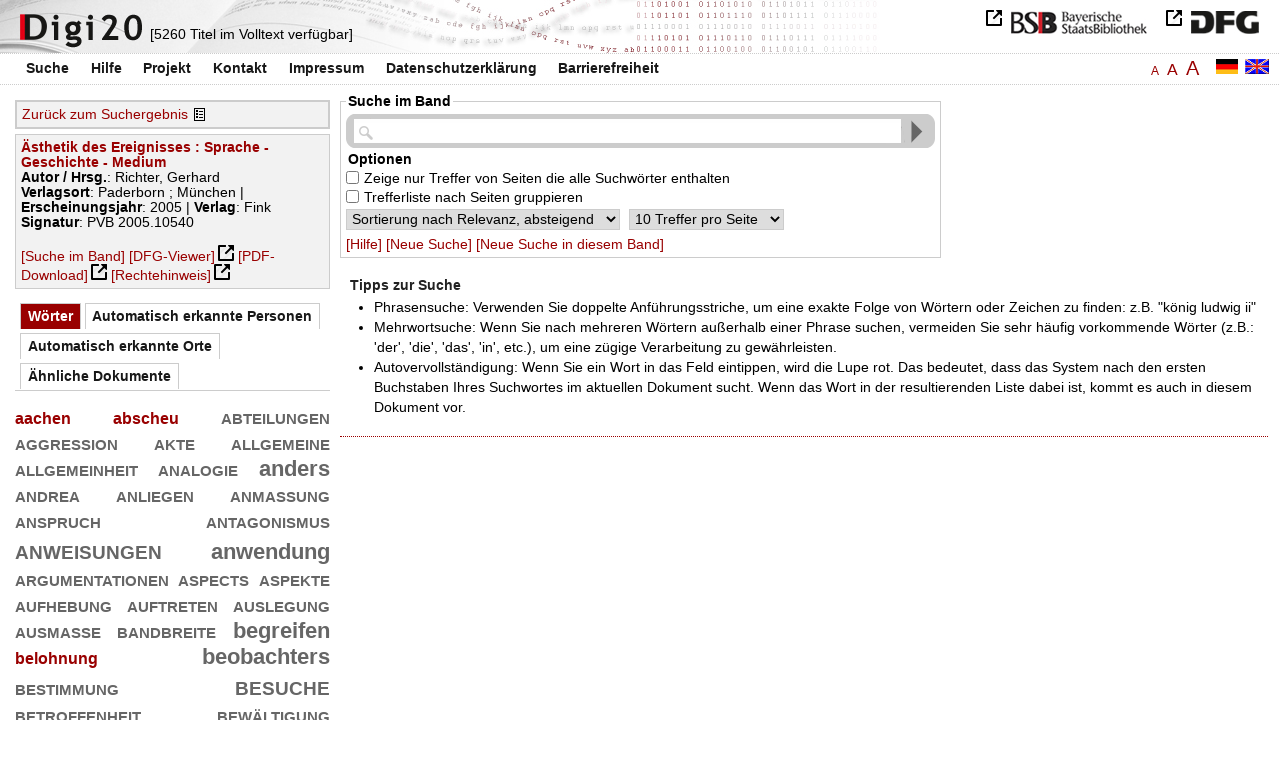

--- FILE ---
content_type: text/html
request_url: https://digi20.digitale-sammlungen.de/de/fs3/async/mlt/bsb00041683.html?prox=true&subjectSWD=%7BIntermedialit%C3%A4t%7D&zoom=1.00&ngram=true&hl=scan&mode=simple
body_size: 1753
content:
<?xml version="1.0" encoding="UTF-8"?>
<!DOCTYPE ul PUBLIC "-//W3C//DTD XHTML 1.0 Transitional//EN" "http://www.w3.org/TR/xhtml1/DTD/xhtml1-transitional.dtd">
<ul> 
  <li>
    <a href="/de/fs3/object/display/bsb00041595_00001.html?prox=true&amp;subjectSWD=%7BIntermedialit%C3%A4t%7D&amp;zoom=1.00&amp;ngram=true&amp;hl=scan&amp;mode=simple" target="_self" class="resultItem">
      <b>Geschehen und Geschichten des Konstanzer Konzils : Chroniken, Briefe, Lieder und Sprüche als Konstituenten eines Ereignisses</b>
    </a>
    <br />Rathmann, Thomas - 302 Seiten -
      
      [Relevanz: 2.16]
      
      
  </li> 
  <li>
    <a href="/de/fs3/object/display/bsb00042614_00001.html?prox=true&amp;subjectSWD=%7BIntermedialit%C3%A4t%7D&amp;zoom=1.00&amp;ngram=true&amp;hl=scan&amp;mode=simple" target="_self" class="resultItem">
      <b>Vom Kunstwerk zum ästhetischen Objekt : zur Geschichte der phänomenologischen Ästhetik</b>
    </a>
    <br />Bensch, Georg D. - 190 Seiten -
      
      [Relevanz: 1.09]
      
      
  </li> 
  <li>
    <a href="/de/fs3/object/display/bsb00090841_00001.html?prox=true&amp;subjectSWD=%7BIntermedialit%C3%A4t%7D&amp;zoom=1.00&amp;ngram=true&amp;hl=scan&amp;mode=simple" target="_self" class="resultItem">
      <b>Die Kunst der Geschichte : Historiographie, Ästhetik, Erzählung</b>
    </a>
    <br />Baumeister, Martin - 398 Seiten -
      
      [Relevanz: 1.07]
      
      
  </li> 
  <li>
    <a href="/de/fs3/object/display/bsb00089786_00001.html?prox=true&amp;subjectSWD=%7BIntermedialit%C3%A4t%7D&amp;zoom=1.00&amp;ngram=true&amp;hl=scan&amp;mode=simple" target="_self" class="resultItem">
      <b>3D : zur Geschichte, Theorie und Medienästhetik des technisch-transplanen Bildes</b>
    </a>
    <br />Schröter, Jens - 382 Seiten -
      
      [Relevanz: 0.95]
      
      
  </li> 
  <li>
    <a href="/de/fs3/object/display/bsb00066168_00001.html?prox=true&amp;subjectSWD=%7BIntermedialit%C3%A4t%7D&amp;zoom=1.00&amp;ngram=true&amp;hl=scan&amp;mode=simple" target="_self" class="resultItem">
      <b>Fotografie als theoretisches Objekt : Bildwissenschaft - Medienästhetik - Kunstgeschichte</b>
    </a>
    <br />Dobbe, Martina - 342 Seiten -
      
      [Relevanz: 0.94]
      
      
  </li> 
  <li>
    <a href="/de/fs3/object/display/bsb00091073_00001.html?prox=true&amp;subjectSWD=%7BIntermedialit%C3%A4t%7D&amp;zoom=1.00&amp;ngram=true&amp;hl=scan&amp;mode=simple" target="_self" class="resultItem">
      <b>Geschichte der ästhetischen Bildung</b>
    </a>
    <br />Zirfas, Jörg; Klepacki, Leopold - 242 Seiten -
      
      [Relevanz: 0.93]
      
      
  </li> 
  <li>
    <a href="/de/fs3/object/display/bsb00044694_00001.html?prox=true&amp;subjectSWD=%7BIntermedialit%C3%A4t%7D&amp;zoom=1.00&amp;ngram=true&amp;hl=scan&amp;mode=simple" target="_self" class="resultItem">
      <b>Ereignisse und andere Partikularien : Vorbemerkungen zu einer mehrkategorialen Ontologie</b>
    </a>
    <br />Kanzian, Christian - 267 Seiten -
      
      [Relevanz: 0.83]
      
      
  </li> 
  <li>
    <a href="/de/fs3/object/display/bsb00044487_00001.html?prox=true&amp;subjectSWD=%7BIntermedialit%C3%A4t%7D&amp;zoom=1.00&amp;ngram=true&amp;hl=scan&amp;mode=simple" target="_self" class="resultItem">
      <b>Struktur und Ereignis</b>
    </a>
    <br />Suter, Andreas - 286 Seiten -
      
      [Relevanz: 0.71]
      
      
  </li> 
  <li>
    <a href="/de/fs3/object/display/bsb00040890_00001.html?prox=true&amp;subjectSWD=%7BIntermedialit%C3%A4t%7D&amp;zoom=1.00&amp;ngram=true&amp;hl=scan&amp;mode=simple" target="_self" class="resultItem">
      <b>Das Fragment : Geschichte einer ästhetischen Idee</b>
    </a>
    <br />Ostermann, Eberhard - 222 Seiten -
      
      [Relevanz: 0.7]
      
      
  </li> 
  <li>
    <a href="/de/fs3/object/display/bsb00055884_00001.html?prox=true&amp;subjectSWD=%7BIntermedialit%C3%A4t%7D&amp;zoom=1.00&amp;ngram=true&amp;hl=scan&amp;mode=simple" target="_self" class="resultItem">
      <b>Bulgarische Sprache, Literatur und Geschichte</b>
    </a>
    <br />294 Seiten -
      
      [Relevanz: 0.66]
      
      
  </li> 
  <li>
    <a href="/de/fs3/object/display/bsb00040768_00001.html?prox=true&amp;subjectSWD=%7BIntermedialit%C3%A4t%7D&amp;zoom=1.00&amp;ngram=true&amp;hl=scan&amp;mode=simple" target="_self" class="resultItem">
      <b>Die Vogelparlamente und Vogelsprachen in der deutschen Literatur des späten Mittelalters und der frühen Neuzeit : Zusammenstellung und Beschreibung des Textmaterials ; Rekonstruktion der Überlieferungsgeschichte ; Untersuchungen zur Genese, Ästhetik und Gebrauchsfunktion der Gattung</b>
    </a>
    <br />Busch, Petra - 427 Seiten -
      
      [Relevanz: 0.64]
      
      
  </li> 
  <li>
    <a href="/de/fs3/object/display/bsb00041037_00001.html?prox=true&amp;subjectSWD=%7BIntermedialit%C3%A4t%7D&amp;zoom=1.00&amp;ngram=true&amp;hl=scan&amp;mode=simple" target="_self" class="resultItem">
      <b>Geschichte des Gedächtnisses : Friedrich Nietzsche und das 19. Jahrhundert</b>
    </a>
    <br />Thüring, Hubert - 389 Seiten -
      
      [Relevanz: 0.58]
      
      
  </li> 
  <li>
    <a href="/de/fs3/object/display/bsb00056350_00001.html?prox=true&amp;subjectSWD=%7BIntermedialit%C3%A4t%7D&amp;zoom=1.00&amp;ngram=true&amp;hl=scan&amp;mode=simple" target="_self" class="resultItem">
      <b>Sprache, Text, Geschichte : Festschrift für Klaus-Dieter Seemann</b>
    </a>
    <br />Guski, Andreas; Seemann, Klaus-Dieter - 325 Seiten -
      
      [Relevanz: 0.57]
      
      
  </li> 
  <li>
    <a href="/de/fs3/object/display/bsb00041975_00001.html?prox=true&amp;subjectSWD=%7BIntermedialit%C3%A4t%7D&amp;zoom=1.00&amp;ngram=true&amp;hl=scan&amp;mode=simple" target="_self" class="resultItem">
      <b>Gilles Deleuze im Wunderland : Zeit- als Ereignisphilosophie</b>
    </a>
    <br />Schaub, Mirjam - 294 Seiten -
      
      [Relevanz: 0.53]
      
      
  </li> 
  <li>
    <a href="/de/fs3/object/display/bsb00041917_00001.html?prox=true&amp;subjectSWD=%7BIntermedialit%C3%A4t%7D&amp;zoom=1.00&amp;ngram=true&amp;hl=scan&amp;mode=simple" target="_self" class="resultItem">
      <b>Was sich zeigt : Materialität, Präsenz, Ereignis</b>
    </a>
    <br />Mersch, Dieter - 455 Seiten -
      
      [Relevanz: 0.53]
      
      
  </li> 
  <li>
    <a href="/de/fs3/object/display/bsb00083956_00001.html?prox=true&amp;subjectSWD=%7BIntermedialit%C3%A4t%7D&amp;zoom=1.00&amp;ngram=true&amp;hl=scan&amp;mode=simple" target="_self" class="resultItem">
      <b>Karl Barths Theologie als europäisches Ereignis</b>
    </a>
    <br />Leiner, Martin - 434 Seiten -
      
      [Relevanz: 0.53]
      
      
  </li> 
  <li>
    <a href="/de/fs3/object/display/bsb00046086_00001.html?prox=true&amp;subjectSWD=%7BIntermedialit%C3%A4t%7D&amp;zoom=1.00&amp;ngram=true&amp;hl=scan&amp;mode=simple" target="_self" class="resultItem">
      <b>Tiere und Menschen : Geschichte und Aktualität eines prekären Verhältnisses</b>
    </a>
    <br />Münch, Paul - 462 Seiten -
      
      [Relevanz: 0.52]
      
      
  </li> 
  <li>
    <a href="/de/fs3/object/display/bsb00051918_00001.html?prox=true&amp;subjectSWD=%7BIntermedialit%C3%A4t%7D&amp;zoom=1.00&amp;ngram=true&amp;hl=scan&amp;mode=simple" target="_self" class="resultItem">
      <b>Geschichte und Geschichten : ästhetischer und historiographischer Diskurs bei N. M. Karamzin</b>
    </a>
    <br />Brinkjost, Ulrike - 224 Seiten -
      
      [Relevanz: 0.52]
      
      
  </li> 
  <li>
    <a href="/de/fs3/object/display/bsb00041257_00001.html?prox=true&amp;subjectSWD=%7BIntermedialit%C3%A4t%7D&amp;zoom=1.00&amp;ngram=true&amp;hl=scan&amp;mode=simple" target="_self" class="resultItem">
      <b>Licht und Wahrheit : eine Mediumgeschichte der fotografischen Projektion</b>
    </a>
    <br />Ruchatz, Jens - 469 Seiten -
      
      [Relevanz: 0.49]
      
      
  </li> 
  <li>
    <a href="/de/fs3/object/display/bsb00042738_00001.html?prox=true&amp;subjectSWD=%7BIntermedialit%C3%A4t%7D&amp;zoom=1.00&amp;ngram=true&amp;hl=scan&amp;mode=simple" target="_self" class="resultItem">
      <b>Mythologien der Fotografie : Abriß zur Diskursgeschichte eines Mediums</b>
    </a>
    <br />Diekmann, Stefanie - 243 Seiten -
      
      [Relevanz: 0.49]
      
      
  </li> 
</ul>

--- FILE ---
content_type: text/html
request_url: https://digi20.digitale-sammlungen.de/de/fs3/async/vector/bsb00041683.html?prox=true&subjectSWD=%7BIntermedialit%C3%A4t%7D&zoom=1.00&ngram=true&hl=scan&mode=simple
body_size: 2816
content:
<?xml version="1.0" encoding="UTF-8"?>
<!DOCTYPE div PUBLIC "-//W3C//DTD XHTML 1.0 Transitional//EN" "http://www.w3.org/TR/xhtml1/DTD/xhtml1-transitional.dtd">
<div class="cloudContent">
  <a href="/de/fs3/object/context/bsb00041683_00001.html?prox=true&amp;subjectSWD=%7BIntermedialit%C3%A4t%7D&amp;zoom=1.00&amp;ngram=true&amp;hl=scan&amp;mode=simple&amp;context=aachen" class="tc4">aachen</a>
  <a href="/de/fs3/object/context/bsb00041683_00001.html?prox=true&amp;subjectSWD=%7BIntermedialit%C3%A4t%7D&amp;zoom=1.00&amp;ngram=true&amp;hl=scan&amp;mode=simple&amp;context=abscheu" class="tc4">abscheu</a>
  <a href="/de/fs3/object/context/bsb00041683_00001.html?prox=true&amp;subjectSWD=%7BIntermedialit%C3%A4t%7D&amp;zoom=1.00&amp;ngram=true&amp;hl=scan&amp;mode=simple&amp;context=abteilungen" class="tc5">abteilungen</a>
  <a href="/de/fs3/object/context/bsb00041683_00001.html?prox=true&amp;subjectSWD=%7BIntermedialit%C3%A4t%7D&amp;zoom=1.00&amp;ngram=true&amp;hl=scan&amp;mode=simple&amp;context=aggression" class="tc5">aggression</a>
  <a href="/de/fs3/object/context/bsb00041683_00001.html?prox=true&amp;subjectSWD=%7BIntermedialit%C3%A4t%7D&amp;zoom=1.00&amp;ngram=true&amp;hl=scan&amp;mode=simple&amp;context=akte" class="tc5">akte</a>
  <a href="/de/fs3/object/context/bsb00041683_00001.html?prox=true&amp;subjectSWD=%7BIntermedialit%C3%A4t%7D&amp;zoom=1.00&amp;ngram=true&amp;hl=scan&amp;mode=simple&amp;context=allgemeine" class="tc5">allgemeine</a>
  <a href="/de/fs3/object/context/bsb00041683_00001.html?prox=true&amp;subjectSWD=%7BIntermedialit%C3%A4t%7D&amp;zoom=1.00&amp;ngram=true&amp;hl=scan&amp;mode=simple&amp;context=allgemeinheit" class="tc7">allgemeinheit</a>
  <a href="/de/fs3/object/context/bsb00041683_00001.html?prox=true&amp;subjectSWD=%7BIntermedialit%C3%A4t%7D&amp;zoom=1.00&amp;ngram=true&amp;hl=scan&amp;mode=simple&amp;context=analogie" class="tc5">analogie</a>
  <a href="/de/fs3/object/context/bsb00041683_00001.html?prox=true&amp;subjectSWD=%7BIntermedialit%C3%A4t%7D&amp;zoom=1.00&amp;ngram=true&amp;hl=scan&amp;mode=simple&amp;context=anders" class="tc8">anders</a>
  <a href="/de/fs3/object/context/bsb00041683_00001.html?prox=true&amp;subjectSWD=%7BIntermedialit%C3%A4t%7D&amp;zoom=1.00&amp;ngram=true&amp;hl=scan&amp;mode=simple&amp;context=andrea" class="tc5">andrea</a>
  <a href="/de/fs3/object/context/bsb00041683_00001.html?prox=true&amp;subjectSWD=%7BIntermedialit%C3%A4t%7D&amp;zoom=1.00&amp;ngram=true&amp;hl=scan&amp;mode=simple&amp;context=anliegen" class="tc5">anliegen</a>
  <a href="/de/fs3/object/context/bsb00041683_00001.html?prox=true&amp;subjectSWD=%7BIntermedialit%C3%A4t%7D&amp;zoom=1.00&amp;ngram=true&amp;hl=scan&amp;mode=simple&amp;context=anma%C3%9Fung" class="tc5">anmaßung</a>
  <a href="/de/fs3/object/context/bsb00041683_00001.html?prox=true&amp;subjectSWD=%7BIntermedialit%C3%A4t%7D&amp;zoom=1.00&amp;ngram=true&amp;hl=scan&amp;mode=simple&amp;context=anspruch" class="tc5">anspruch</a>
  <a href="/de/fs3/object/context/bsb00041683_00001.html?prox=true&amp;subjectSWD=%7BIntermedialit%C3%A4t%7D&amp;zoom=1.00&amp;ngram=true&amp;hl=scan&amp;mode=simple&amp;context=antagonismus" class="tc5">antagonismus</a>
  <a href="/de/fs3/object/context/bsb00041683_00001.html?prox=true&amp;subjectSWD=%7BIntermedialit%C3%A4t%7D&amp;zoom=1.00&amp;ngram=true&amp;hl=scan&amp;mode=simple&amp;context=anweisungen" class="tc9">anweisungen</a>
  <a href="/de/fs3/object/context/bsb00041683_00001.html?prox=true&amp;subjectSWD=%7BIntermedialit%C3%A4t%7D&amp;zoom=1.00&amp;ngram=true&amp;hl=scan&amp;mode=simple&amp;context=anwendung" class="tc8">anwendung</a>
  <a href="/de/fs3/object/context/bsb00041683_00001.html?prox=true&amp;subjectSWD=%7BIntermedialit%C3%A4t%7D&amp;zoom=1.00&amp;ngram=true&amp;hl=scan&amp;mode=simple&amp;context=argumentationen" class="tc7">argumentationen</a>
  <a href="/de/fs3/object/context/bsb00041683_00001.html?prox=true&amp;subjectSWD=%7BIntermedialit%C3%A4t%7D&amp;zoom=1.00&amp;ngram=true&amp;hl=scan&amp;mode=simple&amp;context=aspects" class="tc5">aspects</a>
  <a href="/de/fs3/object/context/bsb00041683_00001.html?prox=true&amp;subjectSWD=%7BIntermedialit%C3%A4t%7D&amp;zoom=1.00&amp;ngram=true&amp;hl=scan&amp;mode=simple&amp;context=aspekte" class="tc7">aspekte</a>
  <a href="/de/fs3/object/context/bsb00041683_00001.html?prox=true&amp;subjectSWD=%7BIntermedialit%C3%A4t%7D&amp;zoom=1.00&amp;ngram=true&amp;hl=scan&amp;mode=simple&amp;context=aufhebung" class="tc5">aufhebung</a>
  <a href="/de/fs3/object/context/bsb00041683_00001.html?prox=true&amp;subjectSWD=%7BIntermedialit%C3%A4t%7D&amp;zoom=1.00&amp;ngram=true&amp;hl=scan&amp;mode=simple&amp;context=auftreten" class="tc5">auftreten</a>
  <a href="/de/fs3/object/context/bsb00041683_00001.html?prox=true&amp;subjectSWD=%7BIntermedialit%C3%A4t%7D&amp;zoom=1.00&amp;ngram=true&amp;hl=scan&amp;mode=simple&amp;context=auslegung" class="tc7">auslegung</a>
  <a href="/de/fs3/object/context/bsb00041683_00001.html?prox=true&amp;subjectSWD=%7BIntermedialit%C3%A4t%7D&amp;zoom=1.00&amp;ngram=true&amp;hl=scan&amp;mode=simple&amp;context=ausma%C3%9Fe" class="tc7">ausmaße</a>
  <a href="/de/fs3/object/context/bsb00041683_00001.html?prox=true&amp;subjectSWD=%7BIntermedialit%C3%A4t%7D&amp;zoom=1.00&amp;ngram=true&amp;hl=scan&amp;mode=simple&amp;context=bandbreite" class="tc7">bandbreite</a>
  <a href="/de/fs3/object/context/bsb00041683_00001.html?prox=true&amp;subjectSWD=%7BIntermedialit%C3%A4t%7D&amp;zoom=1.00&amp;ngram=true&amp;hl=scan&amp;mode=simple&amp;context=begreifen" class="tc8">begreifen</a>
  <a href="/de/fs3/object/context/bsb00041683_00001.html?prox=true&amp;subjectSWD=%7BIntermedialit%C3%A4t%7D&amp;zoom=1.00&amp;ngram=true&amp;hl=scan&amp;mode=simple&amp;context=belohnung" class="tc4">belohnung</a>
  <a href="/de/fs3/object/context/bsb00041683_00001.html?prox=true&amp;subjectSWD=%7BIntermedialit%C3%A4t%7D&amp;zoom=1.00&amp;ngram=true&amp;hl=scan&amp;mode=simple&amp;context=beobachters" class="tc6">beobachters</a>
  <a href="/de/fs3/object/context/bsb00041683_00001.html?prox=true&amp;subjectSWD=%7BIntermedialit%C3%A4t%7D&amp;zoom=1.00&amp;ngram=true&amp;hl=scan&amp;mode=simple&amp;context=bestimmung" class="tc5">bestimmung</a>
  <a href="/de/fs3/object/context/bsb00041683_00001.html?prox=true&amp;subjectSWD=%7BIntermedialit%C3%A4t%7D&amp;zoom=1.00&amp;ngram=true&amp;hl=scan&amp;mode=simple&amp;context=besuche" class="tc9">besuche</a>
  <a href="/de/fs3/object/context/bsb00041683_00001.html?prox=true&amp;subjectSWD=%7BIntermedialit%C3%A4t%7D&amp;zoom=1.00&amp;ngram=true&amp;hl=scan&amp;mode=simple&amp;context=betroffenheit" class="tc5">betroffenheit</a>
  <a href="/de/fs3/object/context/bsb00041683_00001.html?prox=true&amp;subjectSWD=%7BIntermedialit%C3%A4t%7D&amp;zoom=1.00&amp;ngram=true&amp;hl=scan&amp;mode=simple&amp;context=bew%C3%A4ltigung" class="tc5">bewältigung</a>
  <a href="/de/fs3/object/context/bsb00041683_00001.html?prox=true&amp;subjectSWD=%7BIntermedialit%C3%A4t%7D&amp;zoom=1.00&amp;ngram=true&amp;hl=scan&amp;mode=simple&amp;context=bewertungen" class="tc5">bewertungen</a>
  <a href="/de/fs3/object/context/bsb00041683_00001.html?prox=true&amp;subjectSWD=%7BIntermedialit%C3%A4t%7D&amp;zoom=1.00&amp;ngram=true&amp;hl=scan&amp;mode=simple&amp;context=bezugs" class="tc8">bezugs</a>
  <a href="/de/fs3/object/context/bsb00041683_00001.html?prox=true&amp;subjectSWD=%7BIntermedialit%C3%A4t%7D&amp;zoom=1.00&amp;ngram=true&amp;hl=scan&amp;mode=simple&amp;context=blicken" class="tc4">blicken</a>
  <a href="/de/fs3/object/context/bsb00041683_00001.html?prox=true&amp;subjectSWD=%7BIntermedialit%C3%A4t%7D&amp;zoom=1.00&amp;ngram=true&amp;hl=scan&amp;mode=simple&amp;context=blickwinkel" class="tc5">blickwinkel</a>
  <a href="/de/fs3/object/context/bsb00041683_00001.html?prox=true&amp;subjectSWD=%7BIntermedialit%C3%A4t%7D&amp;zoom=1.00&amp;ngram=true&amp;hl=scan&amp;mode=simple&amp;context=briefwechsel" class="tc5">briefwechsel</a>
  <a href="/de/fs3/object/context/bsb00041683_00001.html?prox=true&amp;subjectSWD=%7BIntermedialit%C3%A4t%7D&amp;zoom=1.00&amp;ngram=true&amp;hl=scan&amp;mode=simple&amp;context=b%C3%BChne" class="tc0">bühne</a>
  <a href="/de/fs3/object/context/bsb00041683_00001.html?prox=true&amp;subjectSWD=%7BIntermedialit%C3%A4t%7D&amp;zoom=1.00&amp;ngram=true&amp;hl=scan&amp;mode=simple&amp;context=christentums" class="tc5">christentums</a>
  <a href="/de/fs3/object/context/bsb00041683_00001.html?prox=true&amp;subjectSWD=%7BIntermedialit%C3%A4t%7D&amp;zoom=1.00&amp;ngram=true&amp;hl=scan&amp;mode=simple&amp;context=claus" class="tc5">claus</a>
  <a href="/de/fs3/object/context/bsb00041683_00001.html?prox=true&amp;subjectSWD=%7BIntermedialit%C3%A4t%7D&amp;zoom=1.00&amp;ngram=true&amp;hl=scan&amp;mode=simple&amp;context=dementsprechend" class="tc5">dementsprechend</a>
  <a href="/de/fs3/object/context/bsb00041683_00001.html?prox=true&amp;subjectSWD=%7BIntermedialit%C3%A4t%7D&amp;zoom=1.00&amp;ngram=true&amp;hl=scan&amp;mode=simple&amp;context=dirk" class="tc6">dirk</a>
  <a href="/de/fs3/object/context/bsb00041683_00001.html?prox=true&amp;subjectSWD=%7BIntermedialit%C3%A4t%7D&amp;zoom=1.00&amp;ngram=true&amp;hl=scan&amp;mode=simple&amp;context=dogmen" class="tc6">dogmen</a>
  <a href="/de/fs3/object/context/bsb00041683_00001.html?prox=true&amp;subjectSWD=%7BIntermedialit%C3%A4t%7D&amp;zoom=1.00&amp;ngram=true&amp;hl=scan&amp;mode=simple&amp;context=echo" class="tc4">echo</a>
  <a href="/de/fs3/object/context/bsb00041683_00001.html?prox=true&amp;subjectSWD=%7BIntermedialit%C3%A4t%7D&amp;zoom=1.00&amp;ngram=true&amp;hl=scan&amp;mode=simple&amp;context=eindruck" class="tc5">eindruck</a>
  <a href="/de/fs3/object/context/bsb00041683_00001.html?prox=true&amp;subjectSWD=%7BIntermedialit%C3%A4t%7D&amp;zoom=1.00&amp;ngram=true&amp;hl=scan&amp;mode=simple&amp;context=emigration" class="tc5">emigration</a>
  <a href="/de/fs3/object/context/bsb00041683_00001.html?prox=true&amp;subjectSWD=%7BIntermedialit%C3%A4t%7D&amp;zoom=1.00&amp;ngram=true&amp;hl=scan&amp;mode=simple&amp;context=entfaltung" class="tc5">entfaltung</a>
  <a href="/de/fs3/object/context/bsb00041683_00001.html?prox=true&amp;subjectSWD=%7BIntermedialit%C3%A4t%7D&amp;zoom=1.00&amp;ngram=true&amp;hl=scan&amp;mode=simple&amp;context=enth%C3%BCllung" class="tc5">enthüllung</a>
  <a href="/de/fs3/object/context/bsb00041683_00001.html?prox=true&amp;subjectSWD=%7BIntermedialit%C3%A4t%7D&amp;zoom=1.00&amp;ngram=true&amp;hl=scan&amp;mode=simple&amp;context=erbes" class="tc4">erbes</a>
  <a href="/de/fs3/object/context/bsb00041683_00001.html?prox=true&amp;subjectSWD=%7BIntermedialit%C3%A4t%7D&amp;zoom=1.00&amp;ngram=true&amp;hl=scan&amp;mode=simple&amp;context=erhellung" class="tc5">erhellung</a>
  <a href="/de/fs3/object/context/bsb00041683_00001.html?prox=true&amp;subjectSWD=%7BIntermedialit%C3%A4t%7D&amp;zoom=1.00&amp;ngram=true&amp;hl=scan&amp;mode=simple&amp;context=eric" class="tc5">eric</a>
  <a href="/de/fs3/object/context/bsb00041683_00001.html?prox=true&amp;subjectSWD=%7BIntermedialit%C3%A4t%7D&amp;zoom=1.00&amp;ngram=true&amp;hl=scan&amp;mode=simple&amp;context=erkl%C3%A4rung" class="tc5">erklärung</a>
  <a href="/de/fs3/object/context/bsb00041683_00001.html?prox=true&amp;subjectSWD=%7BIntermedialit%C3%A4t%7D&amp;zoom=1.00&amp;ngram=true&amp;hl=scan&amp;mode=simple&amp;context=erleuchtung" class="tc7">erleuchtung</a>
  <a href="/de/fs3/object/context/bsb00041683_00001.html?prox=true&amp;subjectSWD=%7BIntermedialit%C3%A4t%7D&amp;zoom=1.00&amp;ngram=true&amp;hl=scan&amp;mode=simple&amp;context=erniedrigung" class="tc5">erniedrigung</a>
  <a href="/de/fs3/object/context/bsb00041683_00001.html?prox=true&amp;subjectSWD=%7BIntermedialit%C3%A4t%7D&amp;zoom=1.00&amp;ngram=true&amp;hl=scan&amp;mode=simple&amp;context=erscheinung" class="tc5">erscheinung</a>
  <a href="/de/fs3/object/context/bsb00041683_00001.html?prox=true&amp;subjectSWD=%7BIntermedialit%C3%A4t%7D&amp;zoom=1.00&amp;ngram=true&amp;hl=scan&amp;mode=simple&amp;context=erstes" class="tc5">erstes</a>
  <a href="/de/fs3/object/context/bsb00041683_00001.html?prox=true&amp;subjectSWD=%7BIntermedialit%C3%A4t%7D&amp;zoom=1.00&amp;ngram=true&amp;hl=scan&amp;mode=simple&amp;context=erz%C3%A4hlens" class="tc7">erzählens</a>
  <a href="/de/fs3/object/context/bsb00041683_00001.html?prox=true&amp;subjectSWD=%7BIntermedialit%C3%A4t%7D&amp;zoom=1.00&amp;ngram=true&amp;hl=scan&amp;mode=simple&amp;context=feld" class="tc9">feld</a>
  <a href="/de/fs3/object/context/bsb00041683_00001.html?prox=true&amp;subjectSWD=%7BIntermedialit%C3%A4t%7D&amp;zoom=1.00&amp;ngram=true&amp;hl=scan&amp;mode=simple&amp;context=feldes" class="tc6">feldes</a>
  <a href="/de/fs3/object/context/bsb00041683_00001.html?prox=true&amp;subjectSWD=%7BIntermedialit%C3%A4t%7D&amp;zoom=1.00&amp;ngram=true&amp;hl=scan&amp;mode=simple&amp;context=fokus" class="tc5">fokus</a>
  <a href="/de/fs3/object/context/bsb00041683_00001.html?prox=true&amp;subjectSWD=%7BIntermedialit%C3%A4t%7D&amp;zoom=1.00&amp;ngram=true&amp;hl=scan&amp;mode=simple&amp;context=folgenden" class="tc5">folgenden</a>
  <a href="/de/fs3/object/context/bsb00041683_00001.html?prox=true&amp;subjectSWD=%7BIntermedialit%C3%A4t%7D&amp;zoom=1.00&amp;ngram=true&amp;hl=scan&amp;mode=simple&amp;context=formal" class="tc5">formal</a>
  <a href="/de/fs3/object/context/bsb00041683_00001.html?prox=true&amp;subjectSWD=%7BIntermedialit%C3%A4t%7D&amp;zoom=1.00&amp;ngram=true&amp;hl=scan&amp;mode=simple&amp;context=fort" class="tc8">fort</a>
  <a href="/de/fs3/object/context/bsb00041683_00001.html?prox=true&amp;subjectSWD=%7BIntermedialit%C3%A4t%7D&amp;zoom=1.00&amp;ngram=true&amp;hl=scan&amp;mode=simple&amp;context=francisco" class="tc4">francisco</a>
  <a href="/de/fs3/object/context/bsb00041683_00001.html?prox=true&amp;subjectSWD=%7BIntermedialit%C3%A4t%7D&amp;zoom=1.00&amp;ngram=true&amp;hl=scan&amp;mode=simple&amp;context=fremdes" class="tc6">fremdes</a>
  <a href="/de/fs3/object/context/bsb00041683_00001.html?prox=true&amp;subjectSWD=%7BIntermedialit%C3%A4t%7D&amp;zoom=1.00&amp;ngram=true&amp;hl=scan&amp;mode=simple&amp;context=fundamente" class="tc5">fundamente</a>
  <a href="/de/fs3/object/context/bsb00041683_00001.html?prox=true&amp;subjectSWD=%7BIntermedialit%C3%A4t%7D&amp;zoom=1.00&amp;ngram=true&amp;hl=scan&amp;mode=simple&amp;context=f%C3%BC%C3%9Fen" class="tc4">füßen</a>
  <a href="/de/fs3/object/context/bsb00041683_00001.html?prox=true&amp;subjectSWD=%7BIntermedialit%C3%A4t%7D&amp;zoom=1.00&amp;ngram=true&amp;hl=scan&amp;mode=simple&amp;context=gebet" class="tc5">gebet</a>
  <a href="/de/fs3/object/context/bsb00041683_00001.html?prox=true&amp;subjectSWD=%7BIntermedialit%C3%A4t%7D&amp;zoom=1.00&amp;ngram=true&amp;hl=scan&amp;mode=simple&amp;context=gebundenheit" class="tc6">gebundenheit</a>
  <a href="/de/fs3/object/context/bsb00041683_00001.html?prox=true&amp;subjectSWD=%7BIntermedialit%C3%A4t%7D&amp;zoom=1.00&amp;ngram=true&amp;hl=scan&amp;mode=simple&amp;context=gedichte" class="tc5">gedichte</a>
  <a href="/de/fs3/object/context/bsb00041683_00001.html?prox=true&amp;subjectSWD=%7BIntermedialit%C3%A4t%7D&amp;zoom=1.00&amp;ngram=true&amp;hl=scan&amp;mode=simple&amp;context=gehalt" class="tc5">gehalt</a>
  <a href="/de/fs3/object/context/bsb00041683_00001.html?prox=true&amp;subjectSWD=%7BIntermedialit%C3%A4t%7D&amp;zoom=1.00&amp;ngram=true&amp;hl=scan&amp;mode=simple&amp;context=geistern" class="tc6">geistern</a>
  <a href="/de/fs3/object/context/bsb00041683_00001.html?prox=true&amp;subjectSWD=%7BIntermedialit%C3%A4t%7D&amp;zoom=1.00&amp;ngram=true&amp;hl=scan&amp;mode=simple&amp;context=genius" class="tc3">genius</a>
  <a href="/de/fs3/object/context/bsb00041683_00001.html?prox=true&amp;subjectSWD=%7BIntermedialit%C3%A4t%7D&amp;zoom=1.00&amp;ngram=true&amp;hl=scan&amp;mode=simple&amp;context=genossen" class="tc5">genossen</a>
  <a href="/de/fs3/object/context/bsb00041683_00001.html?prox=true&amp;subjectSWD=%7BIntermedialit%C3%A4t%7D&amp;zoom=1.00&amp;ngram=true&amp;hl=scan&amp;mode=simple&amp;context=gesch%C3%A4ft" class="tc5">geschäft</a>
  <a href="/de/fs3/object/context/bsb00041683_00001.html?prox=true&amp;subjectSWD=%7BIntermedialit%C3%A4t%7D&amp;zoom=1.00&amp;ngram=true&amp;hl=scan&amp;mode=simple&amp;context=gewalten" class="tc4">gewalten</a>
  <a href="/de/fs3/object/context/bsb00041683_00001.html?prox=true&amp;subjectSWD=%7BIntermedialit%C3%A4t%7D&amp;zoom=1.00&amp;ngram=true&amp;hl=scan&amp;mode=simple&amp;context=gibt" class="tc5">gibt</a>
  <a href="/de/fs3/object/context/bsb00041683_00001.html?prox=true&amp;subjectSWD=%7BIntermedialit%C3%A4t%7D&amp;zoom=1.00&amp;ngram=true&amp;hl=scan&amp;mode=simple&amp;context=glauben" class="tc8">glauben</a>
  <a href="/de/fs3/object/context/bsb00041683_00001.html?prox=true&amp;subjectSWD=%7BIntermedialit%C3%A4t%7D&amp;zoom=1.00&amp;ngram=true&amp;hl=scan&amp;mode=simple&amp;context=gleichung" class="tc9">gleichung</a>
  <a href="/de/fs3/object/context/bsb00041683_00001.html?prox=true&amp;subjectSWD=%7BIntermedialit%C3%A4t%7D&amp;zoom=1.00&amp;ngram=true&amp;hl=scan&amp;mode=simple&amp;context=grab" class="tc5">grab</a>
  <a href="/de/fs3/object/context/bsb00041683_00001.html?prox=true&amp;subjectSWD=%7BIntermedialit%C3%A4t%7D&amp;zoom=1.00&amp;ngram=true&amp;hl=scan&amp;mode=simple&amp;context=grammatik" class="tc5">grammatik</a>
  <a href="/de/fs3/object/context/bsb00041683_00001.html?prox=true&amp;subjectSWD=%7BIntermedialit%C3%A4t%7D&amp;zoom=1.00&amp;ngram=true&amp;hl=scan&amp;mode=simple&amp;context=graz" class="tc9">graz</a>
  <a href="/de/fs3/object/context/bsb00041683_00001.html?prox=true&amp;subjectSWD=%7BIntermedialit%C3%A4t%7D&amp;zoom=1.00&amp;ngram=true&amp;hl=scan&amp;mode=simple&amp;context=handlungs" class="tc9">handlungs</a>
  <a href="/de/fs3/object/context/bsb00041683_00001.html?prox=true&amp;subjectSWD=%7BIntermedialit%C3%A4t%7D&amp;zoom=1.00&amp;ngram=true&amp;hl=scan&amp;mode=simple&amp;context=&quot;hans%20j%C3%BCrgen&quot;" class="tc6">hans-jürgen</a>
  <a href="/de/fs3/object/context/bsb00041683_00001.html?prox=true&amp;subjectSWD=%7BIntermedialit%C3%A4t%7D&amp;zoom=1.00&amp;ngram=true&amp;hl=scan&amp;mode=simple&amp;context=heterogenit%C3%A4t" class="tc7">heterogenität</a>
  <a href="/de/fs3/object/context/bsb00041683_00001.html?prox=true&amp;subjectSWD=%7BIntermedialit%C3%A4t%7D&amp;zoom=1.00&amp;ngram=true&amp;hl=scan&amp;mode=simple&amp;context=hochsch%C3%A4tzung" class="tc9">hochschätzung</a>
  <a href="/de/fs3/object/context/bsb00041683_00001.html?prox=true&amp;subjectSWD=%7BIntermedialit%C3%A4t%7D&amp;zoom=1.00&amp;ngram=true&amp;hl=scan&amp;mode=simple&amp;context=idealismus" class="tc8">idealismus</a>
  <a href="/de/fs3/object/context/bsb00041683_00001.html?prox=true&amp;subjectSWD=%7BIntermedialit%C3%A4t%7D&amp;zoom=1.00&amp;ngram=true&amp;hl=scan&amp;mode=simple&amp;context=identit%C3%A4ten" class="tc5">identitäten</a>
  <a href="/de/fs3/object/context/bsb00041683_00001.html?prox=true&amp;subjectSWD=%7BIntermedialit%C3%A4t%7D&amp;zoom=1.00&amp;ngram=true&amp;hl=scan&amp;mode=simple&amp;context=indikator" class="tc5">indikator</a>
  <a href="/de/fs3/object/context/bsb00041683_00001.html?prox=true&amp;subjectSWD=%7BIntermedialit%C3%A4t%7D&amp;zoom=1.00&amp;ngram=true&amp;hl=scan&amp;mode=simple&amp;context=individuum" class="tc9">individuum</a>
  <a href="/de/fs3/object/context/bsb00041683_00001.html?prox=true&amp;subjectSWD=%7BIntermedialit%C3%A4t%7D&amp;zoom=1.00&amp;ngram=true&amp;hl=scan&amp;mode=simple&amp;context=infolgedessen" class="tc9">infolgedessen</a>
  <a href="/de/fs3/object/context/bsb00041683_00001.html?prox=true&amp;subjectSWD=%7BIntermedialit%C3%A4t%7D&amp;zoom=1.00&amp;ngram=true&amp;hl=scan&amp;mode=simple&amp;context=instrument" class="tc5">instrument</a>
  <a href="/de/fs3/object/context/bsb00041683_00001.html?prox=true&amp;subjectSWD=%7BIntermedialit%C3%A4t%7D&amp;zoom=1.00&amp;ngram=true&amp;hl=scan&amp;mode=simple&amp;context=interessanterweise" class="tc6">interessanterweise</a>
  <a href="/de/fs3/object/context/bsb00041683_00001.html?prox=true&amp;subjectSWD=%7BIntermedialit%C3%A4t%7D&amp;zoom=1.00&amp;ngram=true&amp;hl=scan&amp;mode=simple&amp;context=johann" class="tc5">johann</a>
  <a href="/de/fs3/object/context/bsb00041683_00001.html?prox=true&amp;subjectSWD=%7BIntermedialit%C3%A4t%7D&amp;zoom=1.00&amp;ngram=true&amp;hl=scan&amp;mode=simple&amp;context=kampfes" class="tc3">kampfes</a>
  <a href="/de/fs3/object/context/bsb00041683_00001.html?prox=true&amp;subjectSWD=%7BIntermedialit%C3%A4t%7D&amp;zoom=1.00&amp;ngram=true&amp;hl=scan&amp;mode=simple&amp;context=karikatur" class="tc6">karikatur</a>
  <a href="/de/fs3/object/context/bsb00041683_00001.html?prox=true&amp;subjectSWD=%7BIntermedialit%C3%A4t%7D&amp;zoom=1.00&amp;ngram=true&amp;hl=scan&amp;mode=simple&amp;context=karl" class="tc5">karl</a>
  <a href="/de/fs3/object/context/bsb00041683_00001.html?prox=true&amp;subjectSWD=%7BIntermedialit%C3%A4t%7D&amp;zoom=1.00&amp;ngram=true&amp;hl=scan&amp;mode=simple&amp;context=klassifikation" class="tc5">klassifikation</a>
  <a href="/de/fs3/object/context/bsb00041683_00001.html?prox=true&amp;subjectSWD=%7BIntermedialit%C3%A4t%7D&amp;zoom=1.00&amp;ngram=true&amp;hl=scan&amp;mode=simple&amp;context=klaus" class="tc5">klaus</a>
  <a href="/de/fs3/object/context/bsb00041683_00001.html?prox=true&amp;subjectSWD=%7BIntermedialit%C3%A4t%7D&amp;zoom=1.00&amp;ngram=true&amp;hl=scan&amp;mode=simple&amp;context=kluft" class="tc5">kluft</a>
  <a href="/de/fs3/object/context/bsb00041683_00001.html?prox=true&amp;subjectSWD=%7BIntermedialit%C3%A4t%7D&amp;zoom=1.00&amp;ngram=true&amp;hl=scan&amp;mode=simple&amp;context=knoten" class="tc6">knoten</a>
  <a href="/de/fs3/object/context/bsb00041683_00001.html?prox=true&amp;subjectSWD=%7BIntermedialit%C3%A4t%7D&amp;zoom=1.00&amp;ngram=true&amp;hl=scan&amp;mode=simple&amp;context=kommunikation" class="tc9">kommunikation</a>
  <a href="/de/fs3/object/context/bsb00041683_00001.html?prox=true&amp;subjectSWD=%7BIntermedialit%C3%A4t%7D&amp;zoom=1.00&amp;ngram=true&amp;hl=scan&amp;mode=simple&amp;context=konkrete" class="tc8">konkrete</a>
  <a href="/de/fs3/object/context/bsb00041683_00001.html?prox=true&amp;subjectSWD=%7BIntermedialit%C3%A4t%7D&amp;zoom=1.00&amp;ngram=true&amp;hl=scan&amp;mode=simple&amp;context=konstruktion" class="tc2">konstruktion</a>
  <a href="/de/fs3/object/context/bsb00041683_00001.html?prox=true&amp;subjectSWD=%7BIntermedialit%C3%A4t%7D&amp;zoom=1.00&amp;ngram=true&amp;hl=scan&amp;mode=simple&amp;context=konturen" class="tc9">konturen</a>
  <a href="/de/fs3/object/context/bsb00041683_00001.html?prox=true&amp;subjectSWD=%7BIntermedialit%C3%A4t%7D&amp;zoom=1.00&amp;ngram=true&amp;hl=scan&amp;mode=simple&amp;context=koordination" class="tc5">koordination</a>
  <a href="/de/fs3/object/context/bsb00041683_00001.html?prox=true&amp;subjectSWD=%7BIntermedialit%C3%A4t%7D&amp;zoom=1.00&amp;ngram=true&amp;hl=scan&amp;mode=simple&amp;context=k%C3%B6rpern" class="tc9">körpern</a>
  <a href="/de/fs3/object/context/bsb00041683_00001.html?prox=true&amp;subjectSWD=%7BIntermedialit%C3%A4t%7D&amp;zoom=1.00&amp;ngram=true&amp;hl=scan&amp;mode=simple&amp;context=kr%C3%A4ften" class="tc6">kräften</a>
  <a href="/de/fs3/object/context/bsb00041683_00001.html?prox=true&amp;subjectSWD=%7BIntermedialit%C3%A4t%7D&amp;zoom=1.00&amp;ngram=true&amp;hl=scan&amp;mode=simple&amp;context=krankheit" class="tc5">krankheit</a>
  <a href="/de/fs3/object/context/bsb00041683_00001.html?prox=true&amp;subjectSWD=%7BIntermedialit%C3%A4t%7D&amp;zoom=1.00&amp;ngram=true&amp;hl=scan&amp;mode=simple&amp;context=landes" class="tc5">landes</a>
  <a href="/de/fs3/object/context/bsb00041683_00001.html?prox=true&amp;subjectSWD=%7BIntermedialit%C3%A4t%7D&amp;zoom=1.00&amp;ngram=true&amp;hl=scan&amp;mode=simple&amp;context=leitbild" class="tc5">leitbild</a>
  <a href="/de/fs3/object/context/bsb00041683_00001.html?prox=true&amp;subjectSWD=%7BIntermedialit%C3%A4t%7D&amp;zoom=1.00&amp;ngram=true&amp;hl=scan&amp;mode=simple&amp;context=lieben" class="tc7">lieben</a>
  <a href="/de/fs3/object/context/bsb00041683_00001.html?prox=true&amp;subjectSWD=%7BIntermedialit%C3%A4t%7D&amp;zoom=1.00&amp;ngram=true&amp;hl=scan&amp;mode=simple&amp;context=londoner" class="tc5">londoner</a>
  <a href="/de/fs3/object/context/bsb00041683_00001.html?prox=true&amp;subjectSWD=%7BIntermedialit%C3%A4t%7D&amp;zoom=1.00&amp;ngram=true&amp;hl=scan&amp;mode=simple&amp;context=l%C3%BCge" class="tc6">lüge</a>
  <a href="/de/fs3/object/context/bsb00041683_00001.html?prox=true&amp;subjectSWD=%7BIntermedialit%C3%A4t%7D&amp;zoom=1.00&amp;ngram=true&amp;hl=scan&amp;mode=simple&amp;context=lukas" class="tc5">lukas</a>
  <a href="/de/fs3/object/context/bsb00041683_00001.html?prox=true&amp;subjectSWD=%7BIntermedialit%C3%A4t%7D&amp;zoom=1.00&amp;ngram=true&amp;hl=scan&amp;mode=simple&amp;context=m%C3%A4rz" class="tc5">märz</a>
  <a href="/de/fs3/object/context/bsb00041683_00001.html?prox=true&amp;subjectSWD=%7BIntermedialit%C3%A4t%7D&amp;zoom=1.00&amp;ngram=true&amp;hl=scan&amp;mode=simple&amp;context=mass" class="tc9">mass</a>
  <a href="/de/fs3/object/context/bsb00041683_00001.html?prox=true&amp;subjectSWD=%7BIntermedialit%C3%A4t%7D&amp;zoom=1.00&amp;ngram=true&amp;hl=scan&amp;mode=simple&amp;context=ma%C3%9Fstab" class="tc6">maßstab</a>
  <a href="/de/fs3/object/context/bsb00041683_00001.html?prox=true&amp;subjectSWD=%7BIntermedialit%C3%A4t%7D&amp;zoom=1.00&amp;ngram=true&amp;hl=scan&amp;mode=simple&amp;context=melodie" class="tc5">melodie</a>
  <a href="/de/fs3/object/context/bsb00041683_00001.html?prox=true&amp;subjectSWD=%7BIntermedialit%C3%A4t%7D&amp;zoom=1.00&amp;ngram=true&amp;hl=scan&amp;mode=simple&amp;context=methoden" class="tc4">methoden</a>
  <a href="/de/fs3/object/context/bsb00041683_00001.html?prox=true&amp;subjectSWD=%7BIntermedialit%C3%A4t%7D&amp;zoom=1.00&amp;ngram=true&amp;hl=scan&amp;mode=simple&amp;context=mobilisierung" class="tc6">mobilisierung</a>
  <a href="/de/fs3/object/context/bsb00041683_00001.html?prox=true&amp;subjectSWD=%7BIntermedialit%C3%A4t%7D&amp;zoom=1.00&amp;ngram=true&amp;hl=scan&amp;mode=simple&amp;context=modus" class="tc5">modus</a>
  <a href="/de/fs3/object/context/bsb00041683_00001.html?prox=true&amp;subjectSWD=%7BIntermedialit%C3%A4t%7D&amp;zoom=1.00&amp;ngram=true&amp;hl=scan&amp;mode=simple&amp;context=monolog" class="tc5">monolog</a>
  <a href="/de/fs3/object/context/bsb00041683_00001.html?prox=true&amp;subjectSWD=%7BIntermedialit%C3%A4t%7D&amp;zoom=1.00&amp;ngram=true&amp;hl=scan&amp;mode=simple&amp;context=monopol" class="tc8">monopol</a>
  <a href="/de/fs3/object/context/bsb00041683_00001.html?prox=true&amp;subjectSWD=%7BIntermedialit%C3%A4t%7D&amp;zoom=1.00&amp;ngram=true&amp;hl=scan&amp;mode=simple&amp;context=nachdrucks" class="tc4">nachdrucks</a>
  <a href="/de/fs3/object/context/bsb00041683_00001.html?prox=true&amp;subjectSWD=%7BIntermedialit%C3%A4t%7D&amp;zoom=1.00&amp;ngram=true&amp;hl=scan&amp;mode=simple&amp;context=nationen" class="tc5">nationen</a>
  <a href="/de/fs3/object/context/bsb00041683_00001.html?prox=true&amp;subjectSWD=%7BIntermedialit%C3%A4t%7D&amp;zoom=1.00&amp;ngram=true&amp;hl=scan&amp;mode=simple&amp;context=normalit%C3%A4t" class="tc4">normalität</a>
  <a href="/de/fs3/object/context/bsb00041683_00001.html?prox=true&amp;subjectSWD=%7BIntermedialit%C3%A4t%7D&amp;zoom=1.00&amp;ngram=true&amp;hl=scan&amp;mode=simple&amp;context=obwohl" class="tc8">obwohl</a>
  <a href="/de/fs3/object/context/bsb00041683_00001.html?prox=true&amp;subjectSWD=%7BIntermedialit%C3%A4t%7D&amp;zoom=1.00&amp;ngram=true&amp;hl=scan&amp;mode=simple&amp;context=optionen" class="tc5">optionen</a>
  <a href="/de/fs3/object/context/bsb00041683_00001.html?prox=true&amp;subjectSWD=%7BIntermedialit%C3%A4t%7D&amp;zoom=1.00&amp;ngram=true&amp;hl=scan&amp;mode=simple&amp;context=other" class="tc5">other</a>
  <a href="/de/fs3/object/context/bsb00041683_00001.html?prox=true&amp;subjectSWD=%7BIntermedialit%C3%A4t%7D&amp;zoom=1.00&amp;ngram=true&amp;hl=scan&amp;mode=simple&amp;context=oxford" class="tc5">oxford</a>
  <a href="/de/fs3/object/context/bsb00041683_00001.html?prox=true&amp;subjectSWD=%7BIntermedialit%C3%A4t%7D&amp;zoom=1.00&amp;ngram=true&amp;hl=scan&amp;mode=simple&amp;context=paderborn" class="tc6">paderborn</a>
  <a href="/de/fs3/object/context/bsb00041683_00001.html?prox=true&amp;subjectSWD=%7BIntermedialit%C3%A4t%7D&amp;zoom=1.00&amp;ngram=true&amp;hl=scan&amp;mode=simple&amp;context=pessimismus" class="tc8">pessimismus</a>
  <a href="/de/fs3/object/context/bsb00041683_00001.html?prox=true&amp;subjectSWD=%7BIntermedialit%C3%A4t%7D&amp;zoom=1.00&amp;ngram=true&amp;hl=scan&amp;mode=simple&amp;context=ph%C3%A4nomens" class="tc9">phänomens</a>
  <a href="/de/fs3/object/context/bsb00041683_00001.html?prox=true&amp;subjectSWD=%7BIntermedialit%C3%A4t%7D&amp;zoom=1.00&amp;ngram=true&amp;hl=scan&amp;mode=simple&amp;context=positive" class="tc5">positive</a>
  <a href="/de/fs3/object/context/bsb00041683_00001.html?prox=true&amp;subjectSWD=%7BIntermedialit%C3%A4t%7D&amp;zoom=1.00&amp;ngram=true&amp;hl=scan&amp;mode=simple&amp;context=produkten" class="tc7">produkten</a>
  <a href="/de/fs3/object/context/bsb00041683_00001.html?prox=true&amp;subjectSWD=%7BIntermedialit%C3%A4t%7D&amp;zoom=1.00&amp;ngram=true&amp;hl=scan&amp;mode=simple&amp;context=promotion" class="tc9">promotion</a>
  <a href="/de/fs3/object/context/bsb00041683_00001.html?prox=true&amp;subjectSWD=%7BIntermedialit%C3%A4t%7D&amp;zoom=1.00&amp;ngram=true&amp;hl=scan&amp;mode=simple&amp;context=propheten" class="tc6">propheten</a>
  <a href="/de/fs3/object/context/bsb00041683_00001.html?prox=true&amp;subjectSWD=%7BIntermedialit%C3%A4t%7D&amp;zoom=1.00&amp;ngram=true&amp;hl=scan&amp;mode=simple&amp;context=protagonist" class="tc7">protagonist</a>
  <a href="/de/fs3/object/context/bsb00041683_00001.html?prox=true&amp;subjectSWD=%7BIntermedialit%C3%A4t%7D&amp;zoom=1.00&amp;ngram=true&amp;hl=scan&amp;mode=simple&amp;context=public" class="tc5">public</a>
  <a href="/de/fs3/object/context/bsb00041683_00001.html?prox=true&amp;subjectSWD=%7BIntermedialit%C3%A4t%7D&amp;zoom=1.00&amp;ngram=true&amp;hl=scan&amp;mode=simple&amp;context=punkt" class="tc5">punkt</a>
  <a href="/de/fs3/object/context/bsb00041683_00001.html?prox=true&amp;subjectSWD=%7BIntermedialit%C3%A4t%7D&amp;zoom=1.00&amp;ngram=true&amp;hl=scan&amp;mode=simple&amp;context=raums" class="tc4">raums</a>
  <a href="/de/fs3/object/context/bsb00041683_00001.html?prox=true&amp;subjectSWD=%7BIntermedialit%C3%A4t%7D&amp;zoom=1.00&amp;ngram=true&amp;hl=scan&amp;mode=simple&amp;context=realismus" class="tc5">realismus</a>
  <a href="/de/fs3/object/context/bsb00041683_00001.html?prox=true&amp;subjectSWD=%7BIntermedialit%C3%A4t%7D&amp;zoom=1.00&amp;ngram=true&amp;hl=scan&amp;mode=simple&amp;context=richtschnur" class="tc5">richtschnur</a>
  <a href="/de/fs3/object/context/bsb00041683_00001.html?prox=true&amp;subjectSWD=%7BIntermedialit%C3%A4t%7D&amp;zoom=1.00&amp;ngram=true&amp;hl=scan&amp;mode=simple&amp;context=ringen" class="tc6">ringen</a>
  <a href="/de/fs3/object/context/bsb00041683_00001.html?prox=true&amp;subjectSWD=%7BIntermedialit%C3%A4t%7D&amp;zoom=1.00&amp;ngram=true&amp;hl=scan&amp;mode=simple&amp;context=rituale" class="tc5">rituale</a>
  <a href="/de/fs3/object/context/bsb00041683_00001.html?prox=true&amp;subjectSWD=%7BIntermedialit%C3%A4t%7D&amp;zoom=1.00&amp;ngram=true&amp;hl=scan&amp;mode=simple&amp;context=sabine" class="tc5">sabine</a>
  <a href="/de/fs3/object/context/bsb00041683_00001.html?prox=true&amp;subjectSWD=%7BIntermedialit%C3%A4t%7D&amp;zoom=1.00&amp;ngram=true&amp;hl=scan&amp;mode=simple&amp;context=schaffen" class="tc8">schaffen</a>
  <a href="/de/fs3/object/context/bsb00041683_00001.html?prox=true&amp;subjectSWD=%7BIntermedialit%C3%A4t%7D&amp;zoom=1.00&amp;ngram=true&amp;hl=scan&amp;mode=simple&amp;context=schauen" class="tc5">schauen</a>
  <a href="/de/fs3/object/context/bsb00041683_00001.html?prox=true&amp;subjectSWD=%7BIntermedialit%C3%A4t%7D&amp;zoom=1.00&amp;ngram=true&amp;hl=scan&amp;mode=simple&amp;context=school" class="tc7">school</a>
  <a href="/de/fs3/object/context/bsb00041683_00001.html?prox=true&amp;subjectSWD=%7BIntermedialit%C3%A4t%7D&amp;zoom=1.00&amp;ngram=true&amp;hl=scan&amp;mode=simple&amp;context=sch%C3%BCtz" class="tc5">schütz</a>
  <a href="/de/fs3/object/context/bsb00041683_00001.html?prox=true&amp;subjectSWD=%7BIntermedialit%C3%A4t%7D&amp;zoom=1.00&amp;ngram=true&amp;hl=scan&amp;mode=simple&amp;context=schwebe" class="tc6">schwebe</a>
  <a href="/de/fs3/object/context/bsb00041683_00001.html?prox=true&amp;subjectSWD=%7BIntermedialit%C3%A4t%7D&amp;zoom=1.00&amp;ngram=true&amp;hl=scan&amp;mode=simple&amp;context=seins" class="tc5">seins</a>
  <a href="/de/fs3/object/context/bsb00041683_00001.html?prox=true&amp;subjectSWD=%7BIntermedialit%C3%A4t%7D&amp;zoom=1.00&amp;ngram=true&amp;hl=scan&amp;mode=simple&amp;context=sinnlosigkeit" class="tc7">sinnlosigkeit</a>
  <a href="/de/fs3/object/context/bsb00041683_00001.html?prox=true&amp;subjectSWD=%7BIntermedialit%C3%A4t%7D&amp;zoom=1.00&amp;ngram=true&amp;hl=scan&amp;mode=simple&amp;context=sklaverei" class="tc8">sklaverei</a>
  <a href="/de/fs3/object/context/bsb00041683_00001.html?prox=true&amp;subjectSWD=%7BIntermedialit%C3%A4t%7D&amp;zoom=1.00&amp;ngram=true&amp;hl=scan&amp;mode=simple&amp;context=sowohl" class="tc4">sowohl</a>
  <a href="/de/fs3/object/context/bsb00041683_00001.html?prox=true&amp;subjectSWD=%7BIntermedialit%C3%A4t%7D&amp;zoom=1.00&amp;ngram=true&amp;hl=scan&amp;mode=simple&amp;context=speicherung" class="tc4">speicherung</a>
  <a href="/de/fs3/object/context/bsb00041683_00001.html?prox=true&amp;subjectSWD=%7BIntermedialit%C3%A4t%7D&amp;zoom=1.00&amp;ngram=true&amp;hl=scan&amp;mode=simple&amp;context=stabilit%C3%A4t" class="tc8">stabilität</a>
  <a href="/de/fs3/object/context/bsb00041683_00001.html?prox=true&amp;subjectSWD=%7BIntermedialit%C3%A4t%7D&amp;zoom=1.00&amp;ngram=true&amp;hl=scan&amp;mode=simple&amp;context=sterben" class="tc5">sterben</a>
  <a href="/de/fs3/object/context/bsb00041683_00001.html?prox=true&amp;subjectSWD=%7BIntermedialit%C3%A4t%7D&amp;zoom=1.00&amp;ngram=true&amp;hl=scan&amp;mode=simple&amp;context=stunde" class="tc5">stunde</a>
  <a href="/de/fs3/object/context/bsb00041683_00001.html?prox=true&amp;subjectSWD=%7BIntermedialit%C3%A4t%7D&amp;zoom=1.00&amp;ngram=true&amp;hl=scan&amp;mode=simple&amp;context=stuttgarter" class="tc5">stuttgarter</a>
  <a href="/de/fs3/object/context/bsb00041683_00001.html?prox=true&amp;subjectSWD=%7BIntermedialit%C3%A4t%7D&amp;zoom=1.00&amp;ngram=true&amp;hl=scan&amp;mode=simple&amp;context=susanne" class="tc5">susanne</a>
  <a href="/de/fs3/object/context/bsb00041683_00001.html?prox=true&amp;subjectSWD=%7BIntermedialit%C3%A4t%7D&amp;zoom=1.00&amp;ngram=true&amp;hl=scan&amp;mode=simple&amp;context=tatsachen" class="tc9">tatsachen</a>
  <a href="/de/fs3/object/context/bsb00041683_00001.html?prox=true&amp;subjectSWD=%7BIntermedialit%C3%A4t%7D&amp;zoom=1.00&amp;ngram=true&amp;hl=scan&amp;mode=simple&amp;context=tats%C3%A4chlich" class="tc5">tatsächlich</a>
  <a href="/de/fs3/object/context/bsb00041683_00001.html?prox=true&amp;subjectSWD=%7BIntermedialit%C3%A4t%7D&amp;zoom=1.00&amp;ngram=true&amp;hl=scan&amp;mode=simple&amp;context=t%C3%A4uschung" class="tc7">täuschung</a>
  <a href="/de/fs3/object/context/bsb00041683_00001.html?prox=true&amp;subjectSWD=%7BIntermedialit%C3%A4t%7D&amp;zoom=1.00&amp;ngram=true&amp;hl=scan&amp;mode=simple&amp;context=teiles" class="tc5">teiles</a>
  <a href="/de/fs3/object/context/bsb00041683_00001.html?prox=true&amp;subjectSWD=%7BIntermedialit%C3%A4t%7D&amp;zoom=1.00&amp;ngram=true&amp;hl=scan&amp;mode=simple&amp;context=textabschnitte" class="tc5">textabschnitte</a>
  <a href="/de/fs3/object/context/bsb00041683_00001.html?prox=true&amp;subjectSWD=%7BIntermedialit%C3%A4t%7D&amp;zoom=1.00&amp;ngram=true&amp;hl=scan&amp;mode=simple&amp;context=texts" class="tc4">texts</a>
  <a href="/de/fs3/object/context/bsb00041683_00001.html?prox=true&amp;subjectSWD=%7BIntermedialit%C3%A4t%7D&amp;zoom=1.00&amp;ngram=true&amp;hl=scan&amp;mode=simple&amp;context=thema" class="tc4">thema</a>
  <a href="/de/fs3/object/context/bsb00041683_00001.html?prox=true&amp;subjectSWD=%7BIntermedialit%C3%A4t%7D&amp;zoom=1.00&amp;ngram=true&amp;hl=scan&amp;mode=simple&amp;context=t%C3%B6tung" class="tc5">tötung</a>
  <a href="/de/fs3/object/context/bsb00041683_00001.html?prox=true&amp;subjectSWD=%7BIntermedialit%C3%A4t%7D&amp;zoom=1.00&amp;ngram=true&amp;hl=scan&amp;mode=simple&amp;context=transparente" class="tc7">transparente</a>
  <a href="/de/fs3/object/context/bsb00041683_00001.html?prox=true&amp;subjectSWD=%7BIntermedialit%C3%A4t%7D&amp;zoom=1.00&amp;ngram=true&amp;hl=scan&amp;mode=simple&amp;context=%C3%BCbertragungen" class="tc7">übertragungen</a>
  <a href="/de/fs3/object/context/bsb00041683_00001.html?prox=true&amp;subjectSWD=%7BIntermedialit%C3%A4t%7D&amp;zoom=1.00&amp;ngram=true&amp;hl=scan&amp;mode=simple&amp;context=%C3%BCberwachung" class="tc5">überwachung</a>
  <a href="/de/fs3/object/context/bsb00041683_00001.html?prox=true&amp;subjectSWD=%7BIntermedialit%C3%A4t%7D&amp;zoom=1.00&amp;ngram=true&amp;hl=scan&amp;mode=simple&amp;context=umkreis" class="tc4">umkreis</a>
  <a href="/de/fs3/object/context/bsb00041683_00001.html?prox=true&amp;subjectSWD=%7BIntermedialit%C3%A4t%7D&amp;zoom=1.00&amp;ngram=true&amp;hl=scan&amp;mode=simple&amp;context=umsturz" class="tc6">umsturz</a>
  <a href="/de/fs3/object/context/bsb00041683_00001.html?prox=true&amp;subjectSWD=%7BIntermedialit%C3%A4t%7D&amp;zoom=1.00&amp;ngram=true&amp;hl=scan&amp;mode=simple&amp;context=umw%C3%A4lzungen" class="tc7">umwälzungen</a>
  <a href="/de/fs3/object/context/bsb00041683_00001.html?prox=true&amp;subjectSWD=%7BIntermedialit%C3%A4t%7D&amp;zoom=1.00&amp;ngram=true&amp;hl=scan&amp;mode=simple&amp;context=umwertung" class="tc5">umwertung</a>
  <a href="/de/fs3/object/context/bsb00041683_00001.html?prox=true&amp;subjectSWD=%7BIntermedialit%C3%A4t%7D&amp;zoom=1.00&amp;ngram=true&amp;hl=scan&amp;mode=simple&amp;context=unbekannten" class="tc5">unbekannten</a>
  <a href="/de/fs3/object/context/bsb00041683_00001.html?prox=true&amp;subjectSWD=%7BIntermedialit%C3%A4t%7D&amp;zoom=1.00&amp;ngram=true&amp;hl=scan&amp;mode=simple&amp;context=unfreiheit" class="tc9">unfreiheit</a>
  <a href="/de/fs3/object/context/bsb00041683_00001.html?prox=true&amp;subjectSWD=%7BIntermedialit%C3%A4t%7D&amp;zoom=1.00&amp;ngram=true&amp;hl=scan&amp;mode=simple&amp;context=unterscheidung" class="tc8">unterscheidung</a>
  <a href="/de/fs3/object/context/bsb00041683_00001.html?prox=true&amp;subjectSWD=%7BIntermedialit%C3%A4t%7D&amp;zoom=1.00&amp;ngram=true&amp;hl=scan&amp;mode=simple&amp;context=ursprung" class="tc8">ursprung</a>
  <a href="/de/fs3/object/context/bsb00041683_00001.html?prox=true&amp;subjectSWD=%7BIntermedialit%C3%A4t%7D&amp;zoom=1.00&amp;ngram=true&amp;hl=scan&amp;mode=simple&amp;context=verb%C3%BCndeten" class="tc6">verbündeten</a>
  <a href="/de/fs3/object/context/bsb00041683_00001.html?prox=true&amp;subjectSWD=%7BIntermedialit%C3%A4t%7D&amp;zoom=1.00&amp;ngram=true&amp;hl=scan&amp;mode=simple&amp;context=verhandlung" class="tc3">verhandlung</a>
  <a href="/de/fs3/object/context/bsb00041683_00001.html?prox=true&amp;subjectSWD=%7BIntermedialit%C3%A4t%7D&amp;zoom=1.00&amp;ngram=true&amp;hl=scan&amp;mode=simple&amp;context=verkn%C3%BCpfungen" class="tc5">verknüpfungen</a>
  <a href="/de/fs3/object/context/bsb00041683_00001.html?prox=true&amp;subjectSWD=%7BIntermedialit%C3%A4t%7D&amp;zoom=1.00&amp;ngram=true&amp;hl=scan&amp;mode=simple&amp;context=verm%C3%A4chtnis" class="tc4">vermächtnis</a>
  <a href="/de/fs3/object/context/bsb00041683_00001.html?prox=true&amp;subjectSWD=%7BIntermedialit%C3%A4t%7D&amp;zoom=1.00&amp;ngram=true&amp;hl=scan&amp;mode=simple&amp;context=verordnungen" class="tc8">verordnungen</a>
  <a href="/de/fs3/object/context/bsb00041683_00001.html?prox=true&amp;subjectSWD=%7BIntermedialit%C3%A4t%7D&amp;zoom=1.00&amp;ngram=true&amp;hl=scan&amp;mode=simple&amp;context=voraussetzung" class="tc5">voraussetzung</a>
  <a href="/de/fs3/object/context/bsb00041683_00001.html?prox=true&amp;subjectSWD=%7BIntermedialit%C3%A4t%7D&amp;zoom=1.00&amp;ngram=true&amp;hl=scan&amp;mode=simple&amp;context=vorsatz" class="tc5">vorsatz</a>
  <a href="/de/fs3/object/context/bsb00041683_00001.html?prox=true&amp;subjectSWD=%7BIntermedialit%C3%A4t%7D&amp;zoom=1.00&amp;ngram=true&amp;hl=scan&amp;mode=simple&amp;context=vorurteilen" class="tc6">vorurteilen</a>
  <a href="/de/fs3/object/context/bsb00041683_00001.html?prox=true&amp;subjectSWD=%7BIntermedialit%C3%A4t%7D&amp;zoom=1.00&amp;ngram=true&amp;hl=scan&amp;mode=simple&amp;context=wagner" class="tc5">wagner</a>
  <a href="/de/fs3/object/context/bsb00041683_00001.html?prox=true&amp;subjectSWD=%7BIntermedialit%C3%A4t%7D&amp;zoom=1.00&amp;ngram=true&amp;hl=scan&amp;mode=simple&amp;context=wagnis" class="tc6">wagnis</a>
  <a href="/de/fs3/object/context/bsb00041683_00001.html?prox=true&amp;subjectSWD=%7BIntermedialit%C3%A4t%7D&amp;zoom=1.00&amp;ngram=true&amp;hl=scan&amp;mode=simple&amp;context=webers" class="tc6">webers</a>
  <a href="/de/fs3/object/context/bsb00041683_00001.html?prox=true&amp;subjectSWD=%7BIntermedialit%C3%A4t%7D&amp;zoom=1.00&amp;ngram=true&amp;hl=scan&amp;mode=simple&amp;context=werkzeug" class="tc4">werkzeug</a>
  <a href="/de/fs3/object/context/bsb00041683_00001.html?prox=true&amp;subjectSWD=%7BIntermedialit%C3%A4t%7D&amp;zoom=1.00&amp;ngram=true&amp;hl=scan&amp;mode=simple&amp;context=werte" class="tc4">werte</a>
  <a href="/de/fs3/object/context/bsb00041683_00001.html?prox=true&amp;subjectSWD=%7BIntermedialit%C3%A4t%7D&amp;zoom=1.00&amp;ngram=true&amp;hl=scan&amp;mode=simple&amp;context=wiederaufbau" class="tc9">wiederaufbau</a>
  <a href="/de/fs3/object/context/bsb00041683_00001.html?prox=true&amp;subjectSWD=%7BIntermedialit%C3%A4t%7D&amp;zoom=1.00&amp;ngram=true&amp;hl=scan&amp;mode=simple&amp;context=willen" class="tc8">willen</a>
  <a href="/de/fs3/object/context/bsb00041683_00001.html?prox=true&amp;subjectSWD=%7BIntermedialit%C3%A4t%7D&amp;zoom=1.00&amp;ngram=true&amp;hl=scan&amp;mode=simple&amp;context=wilson" class="tc8">wilson</a>
  <a href="/de/fs3/object/context/bsb00041683_00001.html?prox=true&amp;subjectSWD=%7BIntermedialit%C3%A4t%7D&amp;zoom=1.00&amp;ngram=true&amp;hl=scan&amp;mode=simple&amp;context=wirklichen" class="tc7">wirklichen</a>
  <a href="/de/fs3/object/context/bsb00041683_00001.html?prox=true&amp;subjectSWD=%7BIntermedialit%C3%A4t%7D&amp;zoom=1.00&amp;ngram=true&amp;hl=scan&amp;mode=simple&amp;context=zeuge" class="tc6">zeuge</a>
  <a href="/de/fs3/object/context/bsb00041683_00001.html?prox=true&amp;subjectSWD=%7BIntermedialit%C3%A4t%7D&amp;zoom=1.00&amp;ngram=true&amp;hl=scan&amp;mode=simple&amp;context=zustands" class="tc5">zustands</a>
  <a href="/de/fs3/object/context/bsb00041683_00001.html?prox=true&amp;subjectSWD=%7BIntermedialit%C3%A4t%7D&amp;zoom=1.00&amp;ngram=true&amp;hl=scan&amp;mode=simple&amp;context=zweck" class="tc5">zweck</a>
</div>

--- FILE ---
content_type: text/html
request_url: https://digi20.digitale-sammlungen.de/de/fs3/async/LOC_ent/bsb00041683.html?prox=true&subjectSWD=%7BIntermedialit%C3%A4t%7D&zoom=1.00&ngram=true&hl=scan&mode=simple
body_size: 796
content:
<?xml version="1.0" encoding="UTF-8"?>
<!DOCTYPE ul PUBLIC "-//W3C//DTD XHTML 1.0 Transitional//EN" "http://www.w3.org/TR/xhtml1/DTD/xhtml1-transitional.dtd">
<ul>                                         
  <li>
    <a href="/de/fs3/object/context/bsb00041683_00001.html?prox=true&amp;subjectSWD=%7BIntermedialit%C3%A4t%7D&amp;zoom=1.00&amp;ngram=true&amp;hl=scan&amp;mode=simple&amp;context=Afghanistan">Afghanistan (1)
      </a>
  </li>
  <li>
    <a href="/de/fs3/object/context/bsb00041683_00001.html?prox=true&amp;subjectSWD=%7BIntermedialit%C3%A4t%7D&amp;zoom=1.00&amp;ngram=true&amp;hl=scan&amp;mode=simple&amp;context=Amerika">Amerika (7)
      </a>
  </li>
  <li>
    <a href="/de/fs3/object/context/bsb00041683_00001.html?prox=true&amp;subjectSWD=%7BIntermedialit%C3%A4t%7D&amp;zoom=1.00&amp;ngram=true&amp;hl=scan&amp;mode=simple&amp;context=Athen">Athen (1)
      </a>
  </li>
  <li>
    <a href="/de/fs3/object/context/bsb00041683_00001.html?prox=true&amp;subjectSWD=%7BIntermedialit%C3%A4t%7D&amp;zoom=1.00&amp;ngram=true&amp;hl=scan&amp;mode=simple&amp;context=Auschwitz">Auschwitz (34)
      </a>
  </li>
  <li>
    <a href="/de/fs3/object/context/bsb00041683_00001.html?prox=true&amp;subjectSWD=%7BIntermedialit%C3%A4t%7D&amp;zoom=1.00&amp;ngram=true&amp;hl=scan&amp;mode=simple&amp;context=%22Berg%20in%20Wien%22">Berg in Wien (1)
      </a>
  </li>
  <li>
    <a href="/de/fs3/object/context/bsb00041683_00001.html?prox=true&amp;subjectSWD=%7BIntermedialit%C3%A4t%7D&amp;zoom=1.00&amp;ngram=true&amp;hl=scan&amp;mode=simple&amp;context=Berlin">Berlin (2)
      </a>
  </li>
  <li>
    <a href="/de/fs3/object/context/bsb00041683_00001.html?prox=true&amp;subjectSWD=%7BIntermedialit%C3%A4t%7D&amp;zoom=1.00&amp;ngram=true&amp;hl=scan&amp;mode=simple&amp;context=Blicken">Blicken (1)
      </a>
  </li>
  <li>
    <a href="/de/fs3/object/context/bsb00041683_00001.html?prox=true&amp;subjectSWD=%7BIntermedialit%C3%A4t%7D&amp;zoom=1.00&amp;ngram=true&amp;hl=scan&amp;mode=simple&amp;context=Cambridge">Cambridge (1)
      </a>
  </li>
  <li>
    <a href="/de/fs3/object/context/bsb00041683_00001.html?prox=true&amp;subjectSWD=%7BIntermedialit%C3%A4t%7D&amp;zoom=1.00&amp;ngram=true&amp;hl=scan&amp;mode=simple&amp;context=Deutschland">Deutschland (9)
      </a>
  </li>
  <li>
    <a href="/de/fs3/object/context/bsb00041683_00001.html?prox=true&amp;subjectSWD=%7BIntermedialit%C3%A4t%7D&amp;zoom=1.00&amp;ngram=true&amp;hl=scan&amp;mode=simple&amp;context=Deutschlands">Deutschlands (1)
      </a>
  </li>
  <li>
    <a href="/de/fs3/object/context/bsb00041683_00001.html?prox=true&amp;subjectSWD=%7BIntermedialit%C3%A4t%7D&amp;zoom=1.00&amp;ngram=true&amp;hl=scan&amp;mode=simple&amp;context=Edward">Edward (1)
      </a>
  </li>
  <li>
    <a href="/de/fs3/object/context/bsb00041683_00001.html?prox=true&amp;subjectSWD=%7BIntermedialit%C3%A4t%7D&amp;zoom=1.00&amp;ngram=true&amp;hl=scan&amp;mode=simple&amp;context=England">England (2)
      </a>
  </li>
  <li>
    <a href="/de/fs3/object/context/bsb00041683_00001.html?prox=true&amp;subjectSWD=%7BIntermedialit%C3%A4t%7D&amp;zoom=1.00&amp;ngram=true&amp;hl=scan&amp;mode=simple&amp;context=Europa">Europa (10)
      </a>
  </li>
  <li>
    <a href="/de/fs3/object/context/bsb00041683_00001.html?prox=true&amp;subjectSWD=%7BIntermedialit%C3%A4t%7D&amp;zoom=1.00&amp;ngram=true&amp;hl=scan&amp;mode=simple&amp;context=Feiern">Feiern (1)
      </a>
  </li>
  <li>
    <a href="/de/fs3/object/context/bsb00041683_00001.html?prox=true&amp;subjectSWD=%7BIntermedialit%C3%A4t%7D&amp;zoom=1.00&amp;ngram=true&amp;hl=scan&amp;mode=simple&amp;context=Frankfurt">Frankfurt (3)
      </a>
  </li>
  <li>
    <a href="/de/fs3/object/context/bsb00041683_00001.html?prox=true&amp;subjectSWD=%7BIntermedialit%C3%A4t%7D&amp;zoom=1.00&amp;ngram=true&amp;hl=scan&amp;mode=simple&amp;context=Frankreich">Frankreich (2)
      </a>
  </li>
  <li>
    <a href="/de/fs3/object/context/bsb00041683_00001.html?prox=true&amp;subjectSWD=%7BIntermedialit%C3%A4t%7D&amp;zoom=1.00&amp;ngram=true&amp;hl=scan&amp;mode=simple&amp;context=Freud">Freud (2)
      </a>
  </li>
  <li>
    <a href="/de/fs3/object/context/bsb00041683_00001.html?prox=true&amp;subjectSWD=%7BIntermedialit%C3%A4t%7D&amp;zoom=1.00&amp;ngram=true&amp;hl=scan&amp;mode=simple&amp;context=Germany">Germany (1)
      </a>
  </li>
  <li>
    <a href="/de/fs3/object/context/bsb00041683_00001.html?prox=true&amp;subjectSWD=%7BIntermedialit%C3%A4t%7D&amp;zoom=1.00&amp;ngram=true&amp;hl=scan&amp;mode=simple&amp;context=Hamburg">Hamburg (1)
      </a>
  </li>
  <li>
    <a href="/de/fs3/object/context/bsb00041683_00001.html?prox=true&amp;subjectSWD=%7BIntermedialit%C3%A4t%7D&amp;zoom=1.00&amp;ngram=true&amp;hl=scan&amp;mode=simple&amp;context=Hameln">Hameln (1)
      </a>
  </li>
  <li>
    <a href="/de/fs3/object/context/bsb00041683_00001.html?prox=true&amp;subjectSWD=%7BIntermedialit%C3%A4t%7D&amp;zoom=1.00&amp;ngram=true&amp;hl=scan&amp;mode=simple&amp;context=Hollywood">Hollywood (2)
      </a>
  </li>
  <li>
    <a href="/de/fs3/object/context/bsb00041683_00001.html?prox=true&amp;subjectSWD=%7BIntermedialit%C3%A4t%7D&amp;zoom=1.00&amp;ngram=true&amp;hl=scan&amp;mode=simple&amp;context=Irak">Irak (2)
      </a>
  </li>
  <li>
    <a href="/de/fs3/object/context/bsb00041683_00001.html?prox=true&amp;subjectSWD=%7BIntermedialit%C3%A4t%7D&amp;zoom=1.00&amp;ngram=true&amp;hl=scan&amp;mode=simple&amp;context=Kalifornien">Kalifornien (2)
      </a>
  </li>
  <li>
    <a href="/de/fs3/object/context/bsb00041683_00001.html?prox=true&amp;subjectSWD=%7BIntermedialit%C3%A4t%7D&amp;zoom=1.00&amp;ngram=true&amp;hl=scan&amp;mode=simple&amp;context=K%C3%B6ln">Köln (2)
      </a>
  </li>
  <li>
    <a href="/de/fs3/object/context/bsb00041683_00001.html?prox=true&amp;subjectSWD=%7BIntermedialit%C3%A4t%7D&amp;zoom=1.00&amp;ngram=true&amp;hl=scan&amp;mode=simple&amp;context=Kuba">Kuba (1)
      </a>
  </li>
  <li>
    <a href="/de/fs3/object/context/bsb00041683_00001.html?prox=true&amp;subjectSWD=%7BIntermedialit%C3%A4t%7D&amp;zoom=1.00&amp;ngram=true&amp;hl=scan&amp;mode=simple&amp;context=%22Los%20Angeles%22">Los Angeles (1)
      </a>
  </li>
  <li>
    <a href="/de/fs3/object/context/bsb00041683_00001.html?prox=true&amp;subjectSWD=%7BIntermedialit%C3%A4t%7D&amp;zoom=1.00&amp;ngram=true&amp;hl=scan&amp;mode=simple&amp;context=Marktplatz">Marktplatz (1)
      </a>
  </li>
  <li>
    <a href="/de/fs3/object/context/bsb00041683_00001.html?prox=true&amp;subjectSWD=%7BIntermedialit%C3%A4t%7D&amp;zoom=1.00&amp;ngram=true&amp;hl=scan&amp;mode=simple&amp;context=Mitteleuropa">Mitteleuropa (2)
      </a>
  </li>
  <li>
    <a href="/de/fs3/object/context/bsb00041683_00001.html?prox=true&amp;subjectSWD=%7BIntermedialit%C3%A4t%7D&amp;zoom=1.00&amp;ngram=true&amp;hl=scan&amp;mode=simple&amp;context=Moskau">Moskau (1)
      </a>
  </li>
  <li>
    <a href="/de/fs3/object/context/bsb00041683_00001.html?prox=true&amp;subjectSWD=%7BIntermedialit%C3%A4t%7D&amp;zoom=1.00&amp;ngram=true&amp;hl=scan&amp;mode=simple&amp;context=%22New%20York%22">New York (25)
      </a>
  </li>
  <li>
    <a href="/de/fs3/object/context/bsb00041683_00001.html?prox=true&amp;subjectSWD=%7BIntermedialit%C3%A4t%7D&amp;zoom=1.00&amp;ngram=true&amp;hl=scan&amp;mode=simple&amp;context=%22New%20Yorker%22">New Yorker (1)
      </a>
  </li>
  <li>
    <a href="/de/fs3/object/context/bsb00041683_00001.html?prox=true&amp;subjectSWD=%7BIntermedialit%C3%A4t%7D&amp;zoom=1.00&amp;ngram=true&amp;hl=scan&amp;mode=simple&amp;context=%22Platz%20in%20Bagdad%22">Platz in Bagdad (2)
      </a>
  </li>
  <li>
    <a href="/de/fs3/object/context/bsb00041683_00001.html?prox=true&amp;subjectSWD=%7BIntermedialit%C3%A4t%7D&amp;zoom=1.00&amp;ngram=true&amp;hl=scan&amp;mode=simple&amp;context=Ru%C3%9Fland">Rußland (1)
      </a>
  </li>
  <li>
    <a href="/de/fs3/object/context/bsb00041683_00001.html?prox=true&amp;subjectSWD=%7BIntermedialit%C3%A4t%7D&amp;zoom=1.00&amp;ngram=true&amp;hl=scan&amp;mode=simple&amp;context=Spiegel">Spiegel (2)
      </a>
  </li>
  <li>
    <a href="/de/fs3/object/context/bsb00041683_00001.html?prox=true&amp;subjectSWD=%7BIntermedialit%C3%A4t%7D&amp;zoom=1.00&amp;ngram=true&amp;hl=scan&amp;mode=simple&amp;context=Spielberg">Spielberg (1)
      </a>
  </li>
  <li>
    <a href="/de/fs3/object/context/bsb00041683_00001.html?prox=true&amp;subjectSWD=%7BIntermedialit%C3%A4t%7D&amp;zoom=1.00&amp;ngram=true&amp;hl=scan&amp;mode=simple&amp;context=%22St%20Helen%22">St. Helen (1)
      </a>
  </li>
  <li>
    <a href="/de/fs3/object/context/bsb00041683_00001.html?prox=true&amp;subjectSWD=%7BIntermedialit%C3%A4t%7D&amp;zoom=1.00&amp;ngram=true&amp;hl=scan&amp;mode=simple&amp;context=Sturz">Sturz (1)
      </a>
  </li>
  <li>
    <a href="/de/fs3/object/context/bsb00041683_00001.html?prox=true&amp;subjectSWD=%7BIntermedialit%C3%A4t%7D&amp;zoom=1.00&amp;ngram=true&amp;hl=scan&amp;mode=simple&amp;context=Ursprung">Ursprung (1)
      </a>
  </li>
  <li>
    <a href="/de/fs3/object/context/bsb00041683_00001.html?prox=true&amp;subjectSWD=%7BIntermedialit%C3%A4t%7D&amp;zoom=1.00&amp;ngram=true&amp;hl=scan&amp;mode=simple&amp;context=Venedig">Venedig (2)
      </a>
  </li>
  <li>
    <a href="/de/fs3/object/context/bsb00041683_00001.html?prox=true&amp;subjectSWD=%7BIntermedialit%C3%A4t%7D&amp;zoom=1.00&amp;ngram=true&amp;hl=scan&amp;mode=simple&amp;context=%22Vereinigten%20Staaten%22">Vereinigten Staaten (4)
      </a>
  </li>
</ul>

--- FILE ---
content_type: text/html
request_url: https://digi20.digitale-sammlungen.de/de/fs3/async/PER_ent/bsb00041683.html?prox=true&subjectSWD=%7BIntermedialit%C3%A4t%7D&zoom=1.00&ngram=true&hl=scan&mode=simple
body_size: 1354
content:
<?xml version="1.0" encoding="UTF-8"?>
<!DOCTYPE ul PUBLIC "-//W3C//DTD XHTML 1.0 Transitional//EN" "http://www.w3.org/TR/xhtml1/DTD/xhtml1-transitional.dtd">
<ul>                                                              
  <li>
    <a href="/de/fs3/object/context/bsb00041683_00001.html?prox=true&amp;subjectSWD=%7BIntermedialit%C3%A4t%7D&amp;zoom=1.00&amp;ngram=true&amp;hl=scan&amp;mode=simple&amp;context=%22Alban%20Berg%22">Alban Berg (2)
      </a>
  </li>
  <li>
    <a href="/de/fs3/object/context/bsb00041683_00001.html?prox=true&amp;subjectSWD=%7BIntermedialit%C3%A4t%7D&amp;zoom=1.00&amp;ngram=true&amp;hl=scan&amp;mode=simple&amp;context=%22Angela%20Schneider%22">Angela Schneider (3)
      </a>
  </li>
  <li>
    <a href="/de/fs3/object/context/bsb00041683_00001.html?prox=true&amp;subjectSWD=%7BIntermedialit%C3%A4t%7D&amp;zoom=1.00&amp;ngram=true&amp;hl=scan&amp;mode=simple&amp;context=%22Anselm%20Kiefer%22">Anselm Kiefer (34)
      </a>
  </li>
  <li>
    <a href="/de/fs3/object/context/bsb00041683_00001.html?prox=true&amp;subjectSWD=%7BIntermedialit%C3%A4t%7D&amp;zoom=1.00&amp;ngram=true&amp;hl=scan&amp;mode=simple&amp;context=%22Beatrice%20Hanssen%22">Beatrice Hanssen (1)
      </a>
  </li>
  <li>
    <a href="/de/fs3/object/context/bsb00041683_00001.html?prox=true&amp;subjectSWD=%7BIntermedialit%C3%A4t%7D&amp;zoom=1.00&amp;ngram=true&amp;hl=scan&amp;mode=simple&amp;context=%22Benedikt%20Anderson%22">Benedikt Anderson (1)
      </a>
  </li>
  <li>
    <a href="/de/fs3/object/context/bsb00041683_00001.html?prox=true&amp;subjectSWD=%7BIntermedialit%C3%A4t%7D&amp;zoom=1.00&amp;ngram=true&amp;hl=scan&amp;mode=simple&amp;context=%22Burkhardt%20Lindner%22">Burkhardt Lindner (1)
      </a>
  </li>
  <li>
    <a href="/de/fs3/object/context/bsb00041683_00001.html?prox=true&amp;subjectSWD=%7BIntermedialit%C3%A4t%7D&amp;zoom=1.00&amp;ngram=true&amp;hl=scan&amp;mode=simple&amp;context=%22Carl%20Schmitt%22">Carl Schmitt (3)
      </a>
  </li>
  <li>
    <a href="/de/fs3/object/context/bsb00041683_00001.html?prox=true&amp;subjectSWD=%7BIntermedialit%C3%A4t%7D&amp;zoom=1.00&amp;ngram=true&amp;hl=scan&amp;mode=simple&amp;context=%22Christoph%20Menke%22">Christoph Menke (1)
      </a>
  </li>
  <li>
    <a href="/de/fs3/object/context/bsb00041683_00001.html?prox=true&amp;subjectSWD=%7BIntermedialit%C3%A4t%7D&amp;zoom=1.00&amp;ngram=true&amp;hl=scan&amp;mode=simple&amp;context=%22David%20Friedrich%22">David Friedrich (3)
      </a>
  </li>
  <li>
    <a href="/de/fs3/object/context/bsb00041683_00001.html?prox=true&amp;subjectSWD=%7BIntermedialit%C3%A4t%7D&amp;zoom=1.00&amp;ngram=true&amp;hl=scan&amp;mode=simple&amp;context=%22David%20Gray%22">David Gray (1)
      </a>
  </li>
  <li>
    <a href="/de/fs3/object/context/bsb00041683_00001.html?prox=true&amp;subjectSWD=%7BIntermedialit%C3%A4t%7D&amp;zoom=1.00&amp;ngram=true&amp;hl=scan&amp;mode=simple&amp;context=%22Elisabeth%20Weber%22">Elisabeth Weber (1)
      </a>
  </li>
  <li>
    <a href="/de/fs3/object/context/bsb00041683_00001.html?prox=true&amp;subjectSWD=%7BIntermedialit%C3%A4t%7D&amp;zoom=1.00&amp;ngram=true&amp;hl=scan&amp;mode=simple&amp;context=%22Ellie%20Wiesel%22">Ellie Wiesel (1)
      </a>
  </li>
  <li>
    <a href="/de/fs3/object/context/bsb00041683_00001.html?prox=true&amp;subjectSWD=%7BIntermedialit%C3%A4t%7D&amp;zoom=1.00&amp;ngram=true&amp;hl=scan&amp;mode=simple&amp;context=%22Evelyn%20Ziegler%22">Evelyn Ziegler (1)
      </a>
  </li>
  <li>
    <a href="/de/fs3/object/context/bsb00041683_00001.html?prox=true&amp;subjectSWD=%7BIntermedialit%C3%A4t%7D&amp;zoom=1.00&amp;ngram=true&amp;hl=scan&amp;mode=simple&amp;context=%22Friedrich%20Hegel%22">Friedrich Hegel (1)
      </a>
  </li>
  <li>
    <a href="/de/fs3/object/context/bsb00041683_00001.html?prox=true&amp;subjectSWD=%7BIntermedialit%C3%A4t%7D&amp;zoom=1.00&amp;ngram=true&amp;hl=scan&amp;mode=simple&amp;context=%22Friedrich%20Schlegel%22">Friedrich Schlegel (4)
      </a>
  </li>
  <li>
    <a href="/de/fs3/object/context/bsb00041683_00001.html?prox=true&amp;subjectSWD=%7BIntermedialit%C3%A4t%7D&amp;zoom=1.00&amp;ngram=true&amp;hl=scan&amp;mode=simple&amp;context=%22Georg%20Wilhelm%22">Georg Wilhelm (2)
      </a>
  </li>
  <li>
    <a href="/de/fs3/object/context/bsb00041683_00001.html?prox=true&amp;subjectSWD=%7BIntermedialit%C3%A4t%7D&amp;zoom=1.00&amp;ngram=true&amp;hl=scan&amp;mode=simple&amp;context=%22Gerd%20Koch%22">Gerd Koch (1)
      </a>
  </li>
  <li>
    <a href="/de/fs3/object/context/bsb00041683_00001.html?prox=true&amp;subjectSWD=%7BIntermedialit%C3%A4t%7D&amp;zoom=1.00&amp;ngram=true&amp;hl=scan&amp;mode=simple&amp;context=%22Gerhard%20Neumann%22">Gerhard Neumann (1)
      </a>
  </li>
  <li>
    <a href="/de/fs3/object/context/bsb00041683_00001.html?prox=true&amp;subjectSWD=%7BIntermedialit%C3%A4t%7D&amp;zoom=1.00&amp;ngram=true&amp;hl=scan&amp;mode=simple&amp;context=%22Gerhard%20Richter%22">Gerhard Richter (2)
      </a>
  </li>
  <li>
    <a href="/de/fs3/object/context/bsb00041683_00001.html?prox=true&amp;subjectSWD=%7BIntermedialit%C3%A4t%7D&amp;zoom=1.00&amp;ngram=true&amp;hl=scan&amp;mode=simple&amp;context=%22Gillian%20Rose%22">Gillian Rose (1)
      </a>
  </li>
  <li>
    <a href="/de/fs3/object/context/bsb00041683_00001.html?prox=true&amp;subjectSWD=%7BIntermedialit%C3%A4t%7D&amp;zoom=1.00&amp;ngram=true&amp;hl=scan&amp;mode=simple&amp;context=%22Hans%20Eichner%22">Hans Eichner (1)
      </a>
  </li>
  <li>
    <a href="/de/fs3/object/context/bsb00041683_00001.html?prox=true&amp;subjectSWD=%7BIntermedialit%C3%A4t%7D&amp;zoom=1.00&amp;ngram=true&amp;hl=scan&amp;mode=simple&amp;context=%22Hans%20Robert%22">Hans Robert (3)
      </a>
  </li>
  <li>
    <a href="/de/fs3/object/context/bsb00041683_00001.html?prox=true&amp;subjectSWD=%7BIntermedialit%C3%A4t%7D&amp;zoom=1.00&amp;ngram=true&amp;hl=scan&amp;mode=simple&amp;context=%22Harold%20Schweitzer%22">Harold Schweitzer (1)
      </a>
  </li>
  <li>
    <a href="/de/fs3/object/context/bsb00041683_00001.html?prox=true&amp;subjectSWD=%7BIntermedialit%C3%A4t%7D&amp;zoom=1.00&amp;ngram=true&amp;hl=scan&amp;mode=simple&amp;context=%22Hayden%20White%22">Hayden White (1)
      </a>
  </li>
  <li>
    <a href="/de/fs3/object/context/bsb00041683_00001.html?prox=true&amp;subjectSWD=%7BIntermedialit%C3%A4t%7D&amp;zoom=1.00&amp;ngram=true&amp;hl=scan&amp;mode=simple&amp;context=%22Herausgeber%20Rolf%20Tiedemann%22">Herausgeber Rolf Tiedemann (1)
      </a>
  </li>
  <li>
    <a href="/de/fs3/object/context/bsb00041683_00001.html?prox=true&amp;subjectSWD=%7BIntermedialit%C3%A4t%7D&amp;zoom=1.00&amp;ngram=true&amp;hl=scan&amp;mode=simple&amp;context=%22Hinrich%20Weidemann%22">Hinrich Weidemann (2)
      </a>
  </li>
  <li>
    <a href="/de/fs3/object/context/bsb00041683_00001.html?prox=true&amp;subjectSWD=%7BIntermedialit%C3%A4t%7D&amp;zoom=1.00&amp;ngram=true&amp;hl=scan&amp;mode=simple&amp;context=%22Individuum%20Unrecht%22">Individuum Unrecht (1)
      </a>
  </li>
  <li>
    <a href="/de/fs3/object/context/bsb00041683_00001.html?prox=true&amp;subjectSWD=%7BIntermedialit%C3%A4t%7D&amp;zoom=1.00&amp;ngram=true&amp;hl=scan&amp;mode=simple&amp;context=%22Irving%20Wohlfahrt%22">Irving Wohlfahrt (1)
      </a>
  </li>
  <li>
    <a href="/de/fs3/object/context/bsb00041683_00001.html?prox=true&amp;subjectSWD=%7BIntermedialit%C3%A4t%7D&amp;zoom=1.00&amp;ngram=true&amp;hl=scan&amp;mode=simple&amp;context=%22Jacqueline%20Burckhardt%22">Jacqueline Burckhardt (1)
      </a>
  </li>
  <li>
    <a href="/de/fs3/object/context/bsb00041683_00001.html?prox=true&amp;subjectSWD=%7BIntermedialit%C3%A4t%7D&amp;zoom=1.00&amp;ngram=true&amp;hl=scan&amp;mode=simple&amp;context=%22James%20Young%22">James Young (3)
      </a>
  </li>
  <li>
    <a href="/de/fs3/object/context/bsb00041683_00001.html?prox=true&amp;subjectSWD=%7BIntermedialit%C3%A4t%7D&amp;zoom=1.00&amp;ngram=true&amp;hl=scan&amp;mode=simple&amp;context=%22Jason%20Smith%22">Jason Smith (1)
      </a>
  </li>
  <li>
    <a href="/de/fs3/object/context/bsb00041683_00001.html?prox=true&amp;subjectSWD=%7BIntermedialit%C3%A4t%7D&amp;zoom=1.00&amp;ngram=true&amp;hl=scan&amp;mode=simple&amp;context=%22Jochen%20Thermann%22">Jochen Thermann (1)
      </a>
  </li>
  <li>
    <a href="/de/fs3/object/context/bsb00041683_00001.html?prox=true&amp;subjectSWD=%7BIntermedialit%C3%A4t%7D&amp;zoom=1.00&amp;ngram=true&amp;hl=scan&amp;mode=simple&amp;context=%22Joseph%20Beuys%22">Joseph Beuys (1)
      </a>
  </li>
  <li>
    <a href="/de/fs3/object/context/bsb00041683_00001.html?prox=true&amp;subjectSWD=%7BIntermedialit%C3%A4t%7D&amp;zoom=1.00&amp;ngram=true&amp;hl=scan&amp;mode=simple&amp;context=%22Klees%20Engel%22">Klees Engel (3)
      </a>
  </li>
  <li>
    <a href="/de/fs3/object/context/bsb00041683_00001.html?prox=true&amp;subjectSWD=%7BIntermedialit%C3%A4t%7D&amp;zoom=1.00&amp;ngram=true&amp;hl=scan&amp;mode=simple&amp;context=%22Lotte%20M%C3%BCller%22">Lotte Müller (1)
      </a>
  </li>
  <li>
    <a href="/de/fs3/object/context/bsb00041683_00001.html?prox=true&amp;subjectSWD=%7BIntermedialit%C3%A4t%7D&amp;zoom=1.00&amp;ngram=true&amp;hl=scan&amp;mode=simple&amp;context=%22Marianne%20Hirsch%22">Marianne Hirsch (2)
      </a>
  </li>
  <li>
    <a href="/de/fs3/object/context/bsb00041683_00001.html?prox=true&amp;subjectSWD=%7BIntermedialit%C3%A4t%7D&amp;zoom=1.00&amp;ngram=true&amp;hl=scan&amp;mode=simple&amp;context=%22Michael%20Hardt%22">Michael Hardt (1)
      </a>
  </li>
  <li>
    <a href="/de/fs3/object/context/bsb00041683_00001.html?prox=true&amp;subjectSWD=%7BIntermedialit%C3%A4t%7D&amp;zoom=1.00&amp;ngram=true&amp;hl=scan&amp;mode=simple&amp;context=%22Michael%20Staub%22">Michael Staub (1)
      </a>
  </li>
  <li>
    <a href="/de/fs3/object/context/bsb00041683_00001.html?prox=true&amp;subjectSWD=%7BIntermedialit%C3%A4t%7D&amp;zoom=1.00&amp;ngram=true&amp;hl=scan&amp;mode=simple&amp;context=%22Michael%20Wetzel%22">Michael Wetzel (3)
      </a>
  </li>
  <li>
    <a href="/de/fs3/object/context/bsb00041683_00001.html?prox=true&amp;subjectSWD=%7BIntermedialit%C3%A4t%7D&amp;zoom=1.00&amp;ngram=true&amp;hl=scan&amp;mode=simple&amp;context=%22Monika%20Noll%22">Monika Noll (1)
      </a>
  </li>
  <li>
    <a href="/de/fs3/object/context/bsb00041683_00001.html?prox=true&amp;subjectSWD=%7BIntermedialit%C3%A4t%7D&amp;zoom=1.00&amp;ngram=true&amp;hl=scan&amp;mode=simple&amp;context=%22Nico%20Israel%22">Nico Israel (1)
      </a>
  </li>
  <li>
    <a href="/de/fs3/object/context/bsb00041683_00001.html?prox=true&amp;subjectSWD=%7BIntermedialit%C3%A4t%7D&amp;zoom=1.00&amp;ngram=true&amp;hl=scan&amp;mode=simple&amp;context=%22Nikolaus%20M%C3%BCller%22">Nikolaus Müller (1)
      </a>
  </li>
  <li>
    <a href="/de/fs3/object/context/bsb00041683_00001.html?prox=true&amp;subjectSWD=%7BIntermedialit%C3%A4t%7D&amp;zoom=1.00&amp;ngram=true&amp;hl=scan&amp;mode=simple&amp;context=%22Paul%20Klees%22">Paul Klees (1)
      </a>
  </li>
  <li>
    <a href="/de/fs3/object/context/bsb00041683_00001.html?prox=true&amp;subjectSWD=%7BIntermedialit%C3%A4t%7D&amp;zoom=1.00&amp;ngram=true&amp;hl=scan&amp;mode=simple&amp;context=%22Paul%20Michael%22">Paul Michael (2)
      </a>
  </li>
  <li>
    <a href="/de/fs3/object/context/bsb00041683_00001.html?prox=true&amp;subjectSWD=%7BIntermedialit%C3%A4t%7D&amp;zoom=1.00&amp;ngram=true&amp;hl=scan&amp;mode=simple&amp;context=%22Peter%20Engelmann%22">Peter Engelmann (1)
      </a>
  </li>
  <li>
    <a href="/de/fs3/object/context/bsb00041683_00001.html?prox=true&amp;subjectSWD=%7BIntermedialit%C3%A4t%7D&amp;zoom=1.00&amp;ngram=true&amp;hl=scan&amp;mode=simple&amp;context=%22Ralf%20Foerster%22">Ralf Foerster (1)
      </a>
  </li>
  <li>
    <a href="/de/fs3/object/context/bsb00041683_00001.html?prox=true&amp;subjectSWD=%7BIntermedialit%C3%A4t%7D&amp;zoom=1.00&amp;ngram=true&amp;hl=scan&amp;mode=simple&amp;context=%22Rolf%20Tiedemann%22">Rolf Tiedemann (7)
      </a>
  </li>
  <li>
    <a href="/de/fs3/object/context/bsb00041683_00001.html?prox=true&amp;subjectSWD=%7BIntermedialit%C3%A4t%7D&amp;zoom=1.00&amp;ngram=true&amp;hl=scan&amp;mode=simple&amp;context=%22Roman%20White%22">Roman White (1)
      </a>
  </li>
  <li>
    <a href="/de/fs3/object/context/bsb00041683_00001.html?prox=true&amp;subjectSWD=%7BIntermedialit%C3%A4t%7D&amp;zoom=1.00&amp;ngram=true&amp;hl=scan&amp;mode=simple&amp;context=%22Ron%20Mann%22">Ron Mann (1)
      </a>
  </li>
  <li>
    <a href="/de/fs3/object/context/bsb00041683_00001.html?prox=true&amp;subjectSWD=%7BIntermedialit%C3%A4t%7D&amp;zoom=1.00&amp;ngram=true&amp;hl=scan&amp;mode=simple&amp;context=%22Rudolph%20Dirks%22">Rudolph Dirks (1)
      </a>
  </li>
  <li>
    <a href="/de/fs3/object/context/bsb00041683_00001.html?prox=true&amp;subjectSWD=%7BIntermedialit%C3%A4t%7D&amp;zoom=1.00&amp;ngram=true&amp;hl=scan&amp;mode=simple&amp;context=%22Samuel%20Weber%22">Samuel Weber (3)
      </a>
  </li>
  <li>
    <a href="/de/fs3/object/context/bsb00041683_00001.html?prox=true&amp;subjectSWD=%7BIntermedialit%C3%A4t%7D&amp;zoom=1.00&amp;ngram=true&amp;hl=scan&amp;mode=simple&amp;context=%22Sam%20Weber%22">Sam Weber (1)
      </a>
  </li>
  <li>
    <a href="/de/fs3/object/context/bsb00041683_00001.html?prox=true&amp;subjectSWD=%7BIntermedialit%C3%A4t%7D&amp;zoom=1.00&amp;ngram=true&amp;hl=scan&amp;mode=simple&amp;context=%22Steven%20Miller%22">Steven Miller (1)
      </a>
  </li>
  <li>
    <a href="/de/fs3/object/context/bsb00041683_00001.html?prox=true&amp;subjectSWD=%7BIntermedialit%C3%A4t%7D&amp;zoom=1.00&amp;ngram=true&amp;hl=scan&amp;mode=simple&amp;context=%22Thomas%20Mann%22">Thomas Mann (2)
      </a>
  </li>
  <li>
    <a href="/de/fs3/object/context/bsb00041683_00001.html?prox=true&amp;subjectSWD=%7BIntermedialit%C3%A4t%7D&amp;zoom=1.00&amp;ngram=true&amp;hl=scan&amp;mode=simple&amp;context=%22Thomas%20Schr%C3%B6der%22">Thomas Schröder (1)
      </a>
  </li>
  <li>
    <a href="/de/fs3/object/context/bsb00041683_00001.html?prox=true&amp;subjectSWD=%7BIntermedialit%C3%A4t%7D&amp;zoom=1.00&amp;ngram=true&amp;hl=scan&amp;mode=simple&amp;context=%22Ulrich%20Michael%22">Ulrich Michael (2)
      </a>
  </li>
  <li>
    <a href="/de/fs3/object/context/bsb00041683_00001.html?prox=true&amp;subjectSWD=%7BIntermedialit%C3%A4t%7D&amp;zoom=1.00&amp;ngram=true&amp;hl=scan&amp;mode=simple&amp;context=%22Unrecht%20Denker%22">Unrecht Denker (1)
      </a>
  </li>
  <li>
    <a href="/de/fs3/object/context/bsb00041683_00001.html?prox=true&amp;subjectSWD=%7BIntermedialit%C3%A4t%7D&amp;zoom=1.00&amp;ngram=true&amp;hl=scan&amp;mode=simple&amp;context=%22Volker%20Klenke%22">Volker Klenke (1)
      </a>
  </li>
  <li>
    <a href="/de/fs3/object/context/bsb00041683_00001.html?prox=true&amp;subjectSWD=%7BIntermedialit%C3%A4t%7D&amp;zoom=1.00&amp;ngram=true&amp;hl=scan&amp;mode=simple&amp;context=%22Werner%20Hecht%22">Werner Hecht (1)
      </a>
  </li>
  <li>
    <a href="/de/fs3/object/context/bsb00041683_00001.html?prox=true&amp;subjectSWD=%7BIntermedialit%C3%A4t%7D&amp;zoom=1.00&amp;ngram=true&amp;hl=scan&amp;mode=simple&amp;context=%22Wilhelm%20Busch%22">Wilhelm Busch (1)
      </a>
  </li>
  <li>
    <a href="/de/fs3/object/context/bsb00041683_00001.html?prox=true&amp;subjectSWD=%7BIntermedialit%C3%A4t%7D&amp;zoom=1.00&amp;ngram=true&amp;hl=scan&amp;mode=simple&amp;context=%22Wilhelm%20Fink%22">Wilhelm Fink (3)
      </a>
  </li>
</ul>